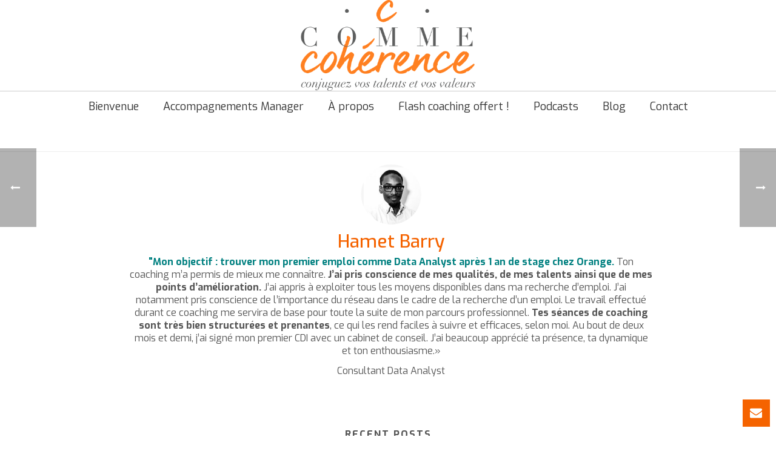

--- FILE ---
content_type: text/html; charset=UTF-8
request_url: https://c-comme-coherence.fr/testimonials/hamet-barry/
body_size: 27322
content:
<!DOCTYPE html>
<html lang="fr-FR" >
<head>
	<!-- Global site tag (gtag.js) - Google Analytics -->
<script async src="https://www.googletagmanager.com/gtag/js?id=UA-109318598-1"></script>
<script>
  window.dataLayer = window.dataLayer || [];
  function gtag(){dataLayer.push(arguments);}
  gtag('js', new Date());

  gtag('config', 'UA-109318598-1');
</script>

		<meta charset="UTF-8" /><meta name="viewport" content="width=device-width, initial-scale=1.0, minimum-scale=1.0, maximum-scale=1.0, user-scalable=0" /><meta http-equiv="X-UA-Compatible" content="IE=edge,chrome=1" /><meta name="format-detection" content="telephone=no"><script type="text/javascript">var ajaxurl = "https://c-comme-coherence.fr/wp-admin/admin-ajax.php";</script><meta name='robots' content='index, follow, max-image-preview:large, max-snippet:-1, max-video-preview:-1' />

		<style id="critical-path-css" type="text/css">
			/* non cached */ body,html{width:100%;height:100%;margin:0;padding:0}.page-preloader{top:0;left:0;z-index:999;position:fixed;height:100%;width:100%;text-align:center}.preloader-preview-area{animation-delay:-.2s;top:50%;-ms-transform:translateY(100%);transform:translateY(100%);margin-top:10px;max-height:calc(50% - 20px);opacity:1;width:100%;text-align:center;position:absolute}.preloader-logo{max-width:90%;top:50%;-ms-transform:translateY(-100%);transform:translateY(-100%);margin:-10px auto 0 auto;max-height:calc(50% - 20px);opacity:1;position:relative}.ball-pulse>div{width:15px;height:15px;border-radius:100%;margin:2px;animation-fill-mode:both;display:inline-block;animation:ball-pulse .75s infinite cubic-bezier(.2,.68,.18,1.08)}.ball-pulse>div:nth-child(1){animation-delay:-.36s}.ball-pulse>div:nth-child(2){animation-delay:-.24s}.ball-pulse>div:nth-child(3){animation-delay:-.12s}@keyframes ball-pulse{0%{transform:scale(1);opacity:1}45%{transform:scale(.1);opacity:.7}80%{transform:scale(1);opacity:1}}.ball-clip-rotate-pulse{position:relative;-ms-transform:translateY(-15px) translateX(-10px);transform:translateY(-15px) translateX(-10px);display:inline-block}.ball-clip-rotate-pulse>div{animation-fill-mode:both;position:absolute;top:0;left:0;border-radius:100%}.ball-clip-rotate-pulse>div:first-child{height:36px;width:36px;top:7px;left:-7px;animation:ball-clip-rotate-pulse-scale 1s 0s cubic-bezier(.09,.57,.49,.9) infinite}.ball-clip-rotate-pulse>div:last-child{position:absolute;width:50px;height:50px;left:-16px;top:-2px;background:0 0;border:2px solid;animation:ball-clip-rotate-pulse-rotate 1s 0s cubic-bezier(.09,.57,.49,.9) infinite;animation-duration:1s}@keyframes ball-clip-rotate-pulse-rotate{0%{transform:rotate(0) scale(1)}50%{transform:rotate(180deg) scale(.6)}100%{transform:rotate(360deg) scale(1)}}@keyframes ball-clip-rotate-pulse-scale{30%{transform:scale(.3)}100%{transform:scale(1)}}@keyframes square-spin{25%{transform:perspective(100px) rotateX(180deg) rotateY(0)}50%{transform:perspective(100px) rotateX(180deg) rotateY(180deg)}75%{transform:perspective(100px) rotateX(0) rotateY(180deg)}100%{transform:perspective(100px) rotateX(0) rotateY(0)}}.square-spin{display:inline-block}.square-spin>div{animation-fill-mode:both;width:50px;height:50px;animation:square-spin 3s 0s cubic-bezier(.09,.57,.49,.9) infinite}.cube-transition{position:relative;-ms-transform:translate(-25px,-25px);transform:translate(-25px,-25px);display:inline-block}.cube-transition>div{animation-fill-mode:both;width:15px;height:15px;position:absolute;top:-5px;left:-5px;animation:cube-transition 1.6s 0s infinite ease-in-out}.cube-transition>div:last-child{animation-delay:-.8s}@keyframes cube-transition{25%{transform:translateX(50px) scale(.5) rotate(-90deg)}50%{transform:translate(50px,50px) rotate(-180deg)}75%{transform:translateY(50px) scale(.5) rotate(-270deg)}100%{transform:rotate(-360deg)}}.ball-scale>div{border-radius:100%;margin:2px;animation-fill-mode:both;display:inline-block;height:60px;width:60px;animation:ball-scale 1s 0s ease-in-out infinite}@keyframes ball-scale{0%{transform:scale(0)}100%{transform:scale(1);opacity:0}}.line-scale>div{animation-fill-mode:both;display:inline-block;width:5px;height:50px;border-radius:2px;margin:2px}.line-scale>div:nth-child(1){animation:line-scale 1s -.5s infinite cubic-bezier(.2,.68,.18,1.08)}.line-scale>div:nth-child(2){animation:line-scale 1s -.4s infinite cubic-bezier(.2,.68,.18,1.08)}.line-scale>div:nth-child(3){animation:line-scale 1s -.3s infinite cubic-bezier(.2,.68,.18,1.08)}.line-scale>div:nth-child(4){animation:line-scale 1s -.2s infinite cubic-bezier(.2,.68,.18,1.08)}.line-scale>div:nth-child(5){animation:line-scale 1s -.1s infinite cubic-bezier(.2,.68,.18,1.08)}@keyframes line-scale{0%{transform:scaley(1)}50%{transform:scaley(.4)}100%{transform:scaley(1)}}.ball-scale-multiple{position:relative;-ms-transform:translateY(30px);transform:translateY(30px);display:inline-block}.ball-scale-multiple>div{border-radius:100%;animation-fill-mode:both;margin:2px;position:absolute;left:-30px;top:0;opacity:0;margin:0;width:50px;height:50px;animation:ball-scale-multiple 1s 0s linear infinite}.ball-scale-multiple>div:nth-child(2){animation-delay:-.2s}.ball-scale-multiple>div:nth-child(3){animation-delay:-.2s}@keyframes ball-scale-multiple{0%{transform:scale(0);opacity:0}5%{opacity:1}100%{transform:scale(1);opacity:0}}.ball-pulse-sync{display:inline-block}.ball-pulse-sync>div{width:15px;height:15px;border-radius:100%;margin:2px;animation-fill-mode:both;display:inline-block}.ball-pulse-sync>div:nth-child(1){animation:ball-pulse-sync .6s -.21s infinite ease-in-out}.ball-pulse-sync>div:nth-child(2){animation:ball-pulse-sync .6s -.14s infinite ease-in-out}.ball-pulse-sync>div:nth-child(3){animation:ball-pulse-sync .6s -70ms infinite ease-in-out}@keyframes ball-pulse-sync{33%{transform:translateY(10px)}66%{transform:translateY(-10px)}100%{transform:translateY(0)}}.transparent-circle{display:inline-block;border-top:.5em solid rgba(255,255,255,.2);border-right:.5em solid rgba(255,255,255,.2);border-bottom:.5em solid rgba(255,255,255,.2);border-left:.5em solid #fff;transform:translateZ(0);animation:transparent-circle 1.1s infinite linear;width:50px;height:50px;border-radius:50%}.transparent-circle:after{border-radius:50%;width:10em;height:10em}@keyframes transparent-circle{0%{transform:rotate(0)}100%{transform:rotate(360deg)}}.ball-spin-fade-loader{position:relative;top:-10px;left:-10px;display:inline-block}.ball-spin-fade-loader>div{width:15px;height:15px;border-radius:100%;margin:2px;animation-fill-mode:both;position:absolute;animation:ball-spin-fade-loader 1s infinite linear}.ball-spin-fade-loader>div:nth-child(1){top:25px;left:0;animation-delay:-.84s;-webkit-animation-delay:-.84s}.ball-spin-fade-loader>div:nth-child(2){top:17.05px;left:17.05px;animation-delay:-.72s;-webkit-animation-delay:-.72s}.ball-spin-fade-loader>div:nth-child(3){top:0;left:25px;animation-delay:-.6s;-webkit-animation-delay:-.6s}.ball-spin-fade-loader>div:nth-child(4){top:-17.05px;left:17.05px;animation-delay:-.48s;-webkit-animation-delay:-.48s}.ball-spin-fade-loader>div:nth-child(5){top:-25px;left:0;animation-delay:-.36s;-webkit-animation-delay:-.36s}.ball-spin-fade-loader>div:nth-child(6){top:-17.05px;left:-17.05px;animation-delay:-.24s;-webkit-animation-delay:-.24s}.ball-spin-fade-loader>div:nth-child(7){top:0;left:-25px;animation-delay:-.12s;-webkit-animation-delay:-.12s}.ball-spin-fade-loader>div:nth-child(8){top:17.05px;left:-17.05px;animation-delay:0s;-webkit-animation-delay:0s}@keyframes ball-spin-fade-loader{50%{opacity:.3;transform:scale(.4)}100%{opacity:1;transform:scale(1)}}		</style>

		
	<!-- This site is optimized with the Yoast SEO plugin v26.8 - https://yoast.com/product/yoast-seo-wordpress/ -->
	<title>Hamet Barry - C comme Cohérence</title>
	<link rel="canonical" href="https://c-comme-coherence.fr/testimonials/hamet-barry/" />
	<meta property="og:locale" content="fr_FR" />
	<meta property="og:type" content="article" />
	<meta property="og:title" content="Hamet Barry - C comme Cohérence" />
	<meta property="og:description" content="Hamet Barry &quot;Mon objectif : trouver mon premier emploi comme Data Analyst après 1 an de stage chez Orange. Ton coaching m’a permis de mieux me connaître. J’ai pris conscience de mes qualités, de mes talents ainsi que de mes points d’amélioration. J’ai appris à exploiter tous les moyens disponibles dans ma recherche d’emploi. J’ai View Full &rarr;" />
	<meta property="og:url" content="https://c-comme-coherence.fr/testimonials/hamet-barry/" />
	<meta property="og:site_name" content="C comme Cohérence" />
	<meta property="article:modified_time" content="2021-02-01T10:28:46+00:00" />
	<meta property="og:image" content="https://c-comme-coherence.fr/wp-content/uploads/2017/02/icon-hammet.png" />
	<meta property="og:image:width" content="150" />
	<meta property="og:image:height" content="150" />
	<meta property="og:image:type" content="image/png" />
	<meta name="twitter:card" content="summary_large_image" />
	<meta name="twitter:label1" content="Durée de lecture estimée" />
	<meta name="twitter:data1" content="1 minute" />
	<script type="application/ld+json" class="yoast-schema-graph">{"@context":"https://schema.org","@graph":[{"@type":"WebPage","@id":"https://c-comme-coherence.fr/testimonials/hamet-barry/","url":"https://c-comme-coherence.fr/testimonials/hamet-barry/","name":"Hamet Barry - C comme Cohérence","isPartOf":{"@id":"https://c-comme-coherence.fr/#website"},"primaryImageOfPage":{"@id":"https://c-comme-coherence.fr/testimonials/hamet-barry/#primaryimage"},"image":{"@id":"https://c-comme-coherence.fr/testimonials/hamet-barry/#primaryimage"},"thumbnailUrl":"https://c-comme-coherence.fr/wp-content/uploads/2017/02/icon-hammet.png","datePublished":"2020-02-04T18:15:38+00:00","dateModified":"2021-02-01T10:28:46+00:00","breadcrumb":{"@id":"https://c-comme-coherence.fr/testimonials/hamet-barry/#breadcrumb"},"inLanguage":"fr-FR","potentialAction":[{"@type":"ReadAction","target":["https://c-comme-coherence.fr/testimonials/hamet-barry/"]}]},{"@type":"ImageObject","inLanguage":"fr-FR","@id":"https://c-comme-coherence.fr/testimonials/hamet-barry/#primaryimage","url":"https://c-comme-coherence.fr/wp-content/uploads/2017/02/icon-hammet.png","contentUrl":"https://c-comme-coherence.fr/wp-content/uploads/2017/02/icon-hammet.png","width":150,"height":150},{"@type":"BreadcrumbList","@id":"https://c-comme-coherence.fr/testimonials/hamet-barry/#breadcrumb","itemListElement":[{"@type":"ListItem","position":1,"name":"Accueil","item":"https://c-comme-coherence.fr/"},{"@type":"ListItem","position":2,"name":"Testimonials","item":"https://c-comme-coherence.fr/testimonials/"},{"@type":"ListItem","position":3,"name":"Hamet Barry"}]},{"@type":"WebSite","@id":"https://c-comme-coherence.fr/#website","url":"https://c-comme-coherence.fr/","name":"C comme Cohérence","description":"Conjuguez vos talents et vos valeurs","potentialAction":[{"@type":"SearchAction","target":{"@type":"EntryPoint","urlTemplate":"https://c-comme-coherence.fr/?s={search_term_string}"},"query-input":{"@type":"PropertyValueSpecification","valueRequired":true,"valueName":"search_term_string"}}],"inLanguage":"fr-FR"}]}</script>
	<!-- / Yoast SEO plugin. -->


<link rel='dns-prefetch' href='//www.google.com' />

<link rel="shortcut icon" href="https://c-comme-coherence.fr/wp-content/uploads/2017/03/icon-new-big.png"  />
<script type="text/javascript">window.abb = {};php = {};window.PHP = {};PHP.ajax = "https://c-comme-coherence.fr/wp-admin/admin-ajax.php";PHP.wp_p_id = "11349";var mk_header_parallax, mk_banner_parallax, mk_page_parallax, mk_footer_parallax, mk_body_parallax;var mk_images_dir = "https://c-comme-coherence.fr/wp-content/themes/jupiter/assets/images",mk_theme_js_path = "https://c-comme-coherence.fr/wp-content/themes/jupiter/assets/js",mk_theme_dir = "https://c-comme-coherence.fr/wp-content/themes/jupiter",mk_captcha_placeholder = "Enter Captcha",mk_captcha_invalid_txt = "Invalid. Try again.",mk_captcha_correct_txt = "Captcha correct.",mk_responsive_nav_width = 1080,mk_vertical_header_back = "Back",mk_vertical_header_anim = "1",mk_check_rtl = true,mk_grid_width = 1080,mk_ajax_search_option = "disable",mk_preloader_bg_color = "#ffffff",mk_accent_color = "#434a54",mk_go_to_top =  "false",mk_smooth_scroll =  "true",mk_preloader_bar_color = "#434a54",mk_preloader_logo = "https://c-comme-coherence.fr/wp-content/uploads/2015/12/Logo-vertical.png";var mk_header_parallax = false,mk_banner_parallax = false,mk_footer_parallax = false,mk_body_parallax = false,mk_no_more_posts = "No More Posts",mk_typekit_id   = "",mk_google_fonts = ["Exo:100italic,200italic,300italic,400italic,500italic,600italic,700italic,800italic,900italic,100,200,300,400,500,600,700,800,900"],mk_global_lazyload = true;</script><link rel="alternate" title="oEmbed (JSON)" type="application/json+oembed" href="https://c-comme-coherence.fr/wp-json/oembed/1.0/embed?url=https%3A%2F%2Fc-comme-coherence.fr%2Ftestimonials%2Fhamet-barry%2F" />
<link rel="alternate" title="oEmbed (XML)" type="text/xml+oembed" href="https://c-comme-coherence.fr/wp-json/oembed/1.0/embed?url=https%3A%2F%2Fc-comme-coherence.fr%2Ftestimonials%2Fhamet-barry%2F&#038;format=xml" />
<style type="text/css">
.powerpress_player .wp-audio-shortcode { max-width: 45%; }
</style>
<style id='wp-img-auto-sizes-contain-inline-css' type='text/css'>
img:is([sizes=auto i],[sizes^="auto," i]){contain-intrinsic-size:3000px 1500px}
/*# sourceURL=wp-img-auto-sizes-contain-inline-css */
</style>
<link rel='stylesheet' id='contact-form-7-css' href='https://c-comme-coherence.fr/wp-content/plugins/contact-form-7/includes/css/styles.css?ver=6.0.6' type='text/css' media='all' />
<link rel='stylesheet' id='font-awesome-css' href='https://c-comme-coherence.fr/wp-content/plugins/contact-information-widget//fonts/font-awesome.css?ver=6.9' type='text/css' media='all' />
<link rel='stylesheet' id='style-css' href='https://c-comme-coherence.fr/wp-content/plugins/contact-information-widget//style.css?ver=6.9' type='text/css' media='all' />
<link rel='stylesheet' id='uaf_client_css-css' href='https://c-comme-coherence.fr/wp-content/uploads/useanyfont/uaf.css?ver=1707328867' type='text/css' media='all' />
<link rel='stylesheet' id='wpsw_social-icons-css' href='https://c-comme-coherence.fr/wp-content/plugins/wp-social-widget/assets/css/social-icons.css?ver=2.2.5' type='text/css' media='all' />
<link rel='stylesheet' id='wpsw_social-css-css' href='https://c-comme-coherence.fr/wp-content/plugins/wp-social-widget/assets/css/social-style.css?ver=2.2.5' type='text/css' media='all' />
<link rel='stylesheet' id='wpcf7-redirect-script-frontend-css' href='https://c-comme-coherence.fr/wp-content/plugins/wpcf7-redirect/build/css/wpcf7-redirect-frontend.min.css?ver=1.1' type='text/css' media='all' />
<link rel='stylesheet' id='testimonial-rotator-style-css' href='https://c-comme-coherence.fr/wp-content/plugins/testimonial-rotator/testimonial-rotator-style.css?ver=6.9' type='text/css' media='all' />
<link rel='stylesheet' id='parent-css-css' href='https://c-comme-coherence.fr/wp-content/themes/jupiter/style.css?ver=6.9' type='text/css' media='all' />
<link rel='stylesheet' id='child-css-css' href='https://c-comme-coherence.fr/wp-content/themes/jupiterx-child/style.css?ver=6.9' type='text/css' media='all' />
<link rel='stylesheet' id='theme-styles-css' href='https://c-comme-coherence.fr/wp-content/themes/jupiter/assets/stylesheet/min/full-styles.6.10.0.css?ver=1641200552' type='text/css' media='all' />
<style id='theme-styles-inline-css' type='text/css'>

			#wpadminbar {
				-webkit-backface-visibility: hidden;
				backface-visibility: hidden;
				-webkit-perspective: 1000;
				-ms-perspective: 1000;
				perspective: 1000;
				-webkit-transform: translateZ(0px);
				-ms-transform: translateZ(0px);
				transform: translateZ(0px);
			}
			@media screen and (max-width: 600px) {
				#wpadminbar {
					position: fixed !important;
				}
			}
		
body { background-color:#fff; } .hb-custom-header #mk-page-introduce, .mk-header { background-size:cover;-webkit-background-size:cover;-moz-background-size:cover; } .hb-custom-header > div, .mk-header-bg { background-color:#ffffff; } .mk-classic-nav-bg { background-color:#ffffff; } .master-holder-bg { background-color:#fff; } #mk-footer { background-color:#0a9597; } #mk-boxed-layout { -webkit-box-shadow:0 0 0px rgba(0, 0, 0, 0); -moz-box-shadow:0 0 0px rgba(0, 0, 0, 0); box-shadow:0 0 0px rgba(0, 0, 0, 0); } .mk-news-tab .mk-tabs-tabs .is-active a, .mk-fancy-title.pattern-style span, .mk-fancy-title.pattern-style.color-gradient span:after, .page-bg-color { background-color:#fff; } .page-title { font-size:20px; color:#ffffff; text-transform:none; font-weight:normal; letter-spacing:2px; } .page-subtitle { font-size:14px; line-height:100%; color:#282828; font-size:14px; text-transform:none; } .mk-header { border-bottom:1px solid #ededed; } .mk-header.sticky-style-fixed.a-sticky .mk-header-holder{ border-bottom:1px solid #cccccc; } .header-style-1 .mk-header-padding-wrapper, .header-style-2 .mk-header-padding-wrapper, .header-style-3 .mk-header-padding-wrapper { padding-top:201px; } .mk-process-steps[max-width~="950px"] ul::before { display:none !important; } .mk-process-steps[max-width~="950px"] li { margin-bottom:30px !important; width:100% !important; text-align:center; } .mk-event-countdown-ul[max-width~="750px"] li { width:90%; display:block; margin:0 auto 15px; } body { font-family:Exo } @font-face { font-family:'star'; src:url('https://c-comme-coherence.fr/wp-content/themes/jupiter/assets/stylesheet/fonts/star/font.eot'); src:url('https://c-comme-coherence.fr/wp-content/themes/jupiter/assets/stylesheet/fonts/star/font.eot?#iefix') format('embedded-opentype'), url('https://c-comme-coherence.fr/wp-content/themes/jupiter/assets/stylesheet/fonts/star/font.woff') format('woff'), url('https://c-comme-coherence.fr/wp-content/themes/jupiter/assets/stylesheet/fonts/star/font.ttf') format('truetype'), url('https://c-comme-coherence.fr/wp-content/themes/jupiter/assets/stylesheet/fonts/star/font.svg#star') format('svg'); font-weight:normal; font-style:normal; } @font-face { font-family:'WooCommerce'; src:url('https://c-comme-coherence.fr/wp-content/themes/jupiter/assets/stylesheet/fonts/woocommerce/font.eot'); src:url('https://c-comme-coherence.fr/wp-content/themes/jupiter/assets/stylesheet/fonts/woocommerce/font.eot?#iefix') format('embedded-opentype'), url('https://c-comme-coherence.fr/wp-content/themes/jupiter/assets/stylesheet/fonts/woocommerce/font.woff') format('woff'), url('https://c-comme-coherence.fr/wp-content/themes/jupiter/assets/stylesheet/fonts/woocommerce/font.ttf') format('truetype'), url('https://c-comme-coherence.fr/wp-content/themes/jupiter/assets/stylesheet/fonts/woocommerce/font.svg#WooCommerce') format('svg'); font-weight:normal; font-style:normal; }#fancy-title-5579984513d42 {margin-bottom:5px !important;} .image_header p {height:31px; font-family:'Times New Roman'; color:rgb(0, 0, 0); font-size:30px; position:absolute; width:100%; text-align:center; top:65px; } .mk-icon-project {background:transparent url("https://c-comme-coherence.fr/wp-content/uploads/2016/01/icon-projects.png") no-repeat scroll 50% 0% / 73px 65px; width:100%; height:65px; background-size:73px 65px; } .mk-box-icon {height:220px} .mk-box-icon p {text-align:justify !important} .mk-icon-follow { background:transparent url("https://c-comme-coherence.fr/wp-content/uploads/2016/01/icon-change2.png") no-repeat scroll 50% 0% / 65px 65px; width:100%; height:65px; background-size:65px 65px; } .mk-icon-change { background:transparent url("https://c-comme-coherence.fr/wp-content/uploads/2016/01/icon-follow.png") no-repeat scroll 50% 0% / 61px 64px; width:100%; height:64px; background-size:61px 64px; } .mk-custom-boxed h4 {font-size:15px !important; font-weight:500 !important; margin-bottom:0 !important;} .mk-custom-boxed h4 span {line-height:40px} .degrade img {width:65%;} .degrade p {margin:0 !important} .mk-text-block .wpcf7-submit { width:inherit;background-color:#f56300;border:none;border-bottom:none !important;color:#FFF; text-transform:uppercase;font-weight:500;font-size:14px;padding:14px 24px;width:inherit;white-space:inherit;} #theme-page h4 {text-align:center;font-size:26px;} .titles_banner h4 {color:#FFF !important;font-size:15px;letter-spacing:4px;} .titles{text-align:center;} .mk-header-inner {border:none!important} .footer-wrapper span {color:#FFFFFF !important;font-weight:400;} #mk-footer a {font-size:13px;letter-spacing:1px;} #theme-page h3{font-family:'exo';} #theme-page h3 span {color:#f56300;text-transform:uppercase;font-weight:500;} .titles_banner h3{font-size:20px !important;} .titles_banner h4{font-size:30px !important;} .titles_banner { text-align:center;} .titles_banner h4,.titles_banner h3{color:#FFFFFF!important} .home .wpcf7-form input { width:90%; -ms-filter:"progid:DXImageTransform.Microsoft.Alpha(Opacity=80)"; filter:alpha(opacity=80); -moz-opacity:0.8; -khtml-opacity:0.8; opacity:0.8;} .home .wpcf7-form .wpcf7-submit { background:#f56300; opacity:1; -ms-filter:"progid:DXImageTransform.Microsoft.Alpha(Opacity=100)"; filter:alpha(opacity=100); -moz-opacity:1; -khtml-opacity:1; border:#e8585c; color:#FFFFFF; } .home .wpcf7-form .wpcf7-submit:hover {background-color:#5e5f5f} .home .wpcf7-form p { margin:0 !important; width:100%; float:left; font-weight:normal !important; font-size:12px; } .formulaire input {width:62%;margin:0;} .formulaire input[type='checkbox'] {width:initial} .formulaire input[type='submit'] { -webkit-border-radius:3px; -moz-border-radius:3px; border-radius:3px;width:93%; margin-top:20px;} .formulaire div {width:100%;float:left} .wpb_content_element {margin:0!important} #theme-page h5 {color:#f56300 !important;text-align:center} .color_site1 { text-transform:uppercase} .color_site1 p {color:#f56300 !important} .texto_banda {color:#FFFFFF;font-size:3.8em !important; font-weight:100; text-align:center; margin-bottom:5px; line-height:1.2em;} .txt_contact{color:#333;float:left;width:30%;text-align:left; padding-left:8%;} .formulaire .wpcf7-textarea {width:62%;float:left;height:115px;margin-bottom:10px;} .form_contact { text-align:right; color:#000; font-size:30px; margin:6% auto 0; line-height:1em; } .form_contact_small{ text-align:right; font-size:10px; margin-top:1%; margin-bottom:15px; } .checkbox-125 {float:left} .Votreprofil {float:left;margin-bottom:11px;} .mk-flipbox-content {width:200px !important;} .mk-flipbox-flipper {width:210px !important;height:210px !important;margin:0 auto} .mk-testimonial-author {display:none !important} .mk-testimonial-company {display:none !important} .mk-testimonial-quote {display:none !important} .mk-testimonial-content { border:1px solid #ededed; background-color:#fafafa; -webkit-border-radius:4px; -moz-border-radius:4px; border-radius:4px;margin-bottom:4em; } .mk-testimonial-content:before { position:absolute; top:50px; left:-15px; display:block; width:30px; height:30px; border:1px solid #ededed; border-top:none; border-left:none; background-color:#fafafa; content:""; -webkit-transform:rotate(135deg); -moz-transform:rotate(135deg); -ms-transform:rotate(135deg); -o-transform:rotate(135deg); transform:rotate(135deg); ms-transform:rotate(135deg); } .mk-testimonial-content p {padding:20px 20px 0;text-align:justify;color:#1A171B;} img {display:block;} .tabs-left { margin-top:1em; } .nav { list-style:outside none none; padding:0; margin:0; } .nav > li { position:relative; display:block; } .nav-tabs { float:left; border-bottom:0; width:160px; } .nav-tabs li { float:none; margin:0; } .nav-tabs li a { margin-right:0; border:0; background-color:#ebebeb; color:#999; } .nav-tabs li a:hover { background-color:#d2423a; } .nav-tabs > li.active > a, .nav-tabs > li.active > a:hover, .nav-tabs > li.active > a:focus { color:#ff6c6f; background-color:#FFF; border-image:none; cursor:default; } .nav-tabs > li > a:hover {} .nav > li > a:hover, .nav > li > a:focus { text-decoration:none; background-color:#E6E6E6; } .nav > li > a { line-height:1.42857; border-bottom:1px white solid; border-radius:0px; position:relative; display:block; padding:10px 25px; } .nav li a span{ background:rgb(210, 66, 58) none repeat scroll 0% 0%; height:100%; width:10px; position:absolute; left:0px; top:0px; } .tab-content { margin-left:45px; } .tab-content p {color:#555} .tab-content .tab-pane { display:none; background-color:#fff; padding:2em 2em 0 2em; overflow-y:auto; min-height:348px; } .tab-content .active { display:block; } a:hover, a:focus { color:#165BA8; text-decoration:underline; } a:active, a:hover { outline:0px none; } a { color:#2780E3; text-decoration:none; background:transparent none repeat scroll 0% 0%; } .block_list2 p{font-size:16px!important;color:#333!important; width:100%!important;font-weight:bold;} .block_list p {display:inline-flex;font-size:24.9px;color:#FFFFFF;font-family:'Drawing';} .block_list {margin:0px auto; width:498px;} .block_list i { display:inline-block; width:40px; position:relative; float:none; margin-right:.4em; top:0px; left:0;} .sub-menu i {text-indent:-1000px;width:20px;height:28px} .sub-menu .mk-li-volume {background:url('https://c-comme-coherence.fr/wp-content/themes/jupiter/images/icons-menu/icon-menu-manager.png') no-repeat;background-size:20px 18px;} .sub-menu .mk-moon-compass-2 {background:url('https://c-comme-coherence.fr/wp-content/themes/jupiter/images/icons-menu/icon-menu-entrepreneur2.png') no-repeat;background-size:20px 23px;} .sub-menu .mk-li-paper-plane {background:url('https://c-comme-coherence.fr/wp-content/themes/jupiter/images/icons-menu/icon-menu-expatrie.png') no-repeat;background-size:20px 15px;} .sub-menu .mk-li-link {background:url('https://c-comme-coherence.fr/wp-content/themes/jupiter/images/icons-menu/icon-menu-direction.png') no-repeat;background-size:20px 17px;} .sub-menu .mk-moon-user-7 {background:url('https://c-comme-coherence.fr/wp-content/themes/jupiter/images/icons-menu/icon-menu-enseignant.png') no-repeat;background-size:20px 19px;} .sub-menu .mk-moon-medal {background:url('https://c-comme-coherence.fr/wp-content/themes/jupiter/images/icons-menu/icon-menu-collegien.png') no-repeat;background-size:20px 28px;} .sub-menu .mk-moon-users-4 {background:url('https://c-comme-coherence.fr/wp-content/themes/jupiter/images/icons-menu/icon-menu-etudiant.png') no-repeat;background-size:20px 30px;} .sub-menu .mk-moon-users-5 {background:url('https://c-comme-coherence.fr/wp-content/themes/jupiter/images/icons-menu/icon-menu-enfants.png') no-repeat;background-size:20px 24px;} #menu-item-6816 .megamenu-title {color:#4e6981} #menu-item-6817 .megamenu-title {color:#9b2031} .main-navigation-ul li.has-mega-menu > ul.sub-menu {width:34em;} .mk-page-introduce, .mk-about-author-wrapper {display:none} .blog-single-title {margin-top:30px;} .mk-main-wrapper-holder {padding:0 20px} .questions p {margin-bottom:10px;} .smaller{width:180px;margin:0 auto !important;} .qLlogo img {margin:0 auto;width:120px;} .padding {margin-left:16px;} .front-icon img {margin:0 auto;} .mk-custom-boxed {padding:0 25px !important} .page-id-6653 .column_container{padding:0 40px} .mk-button.medium {text-transform:uppercase;font-weight:500;font-size:1em;} .ms-skin-light-2 .ms-bullet {border-radius:50%;} .ms-skin-light-2 .ms-bullet-selected {background-color:#f56300} .ms-parent-id-1 > .master-slider {background:none} .titles_offert i {background:#0a9597;padding:.5% 2%;color:#FFFFFF;margin-bottom:10px;margin-bottom:20px; display:inline-block;font-size:18px;letter-spacing:4px;font-weight:600;} .titles_offert h3 {font-size:23px !important} .titles_offert h4 {color:#404040 !important; font-weight:500!important;font-size:23px!important;} .footer-banner-title h6 {color:#404040 !important; font-weight:500!important;font-size:30px!important;text-align:center;} .temoignage-font i.open {background:url('https://c-comme-coherence.fr/wp-content/themes/jupiter/images/abre-glime.png') no-repeat;background-size:61px 41px; width:61px;height:41px;display:block;float:left;opacity:.3;} .temoignage-font i.close {background:url('https://c-comme-coherence.fr/wp-content/themes/jupiter/images/cierra-glime.png') no-repeat; background-size:61px 41px;width:61px;height:41px;display:block;float:right;opacity:.3;} .shop-flat-btn {background-color:#f56300 !important; -webkit-border-radius:3px; -moz-border-radius:3px; border-radius:3px;} .mk-quick-contact-link {background-color:#f56300!important} .menu-hover-style-5 .main-navigation-ul > li.menu-item > a.menu-item-link::after {margin-top:3px} #theme-page h4 {color:#FFF;text-align:center;font-weight:400;font-size:2.5em;margin:1% 0;} #theme-page h2 {font-size:30px;color:#f56300;font-weight:500;} .single-post #theme-page {background-color:#f5f5f5} .single-post .theme-content {background-color:#ffffff; padding:0 3%} .wpcf7-form .wpcf7-text, .wpcf7-form .wpcf7-textarea {border:none} .pre-flash h3 {margin:0;font-size:26px !important;} .pre-flash h3 + p {margin-bottom:40px !important;} .degrade { background:#f97803; background:-moz-linear-gradient(left, #f97803 0%, #84251d 100%); background:-webkit-linear-gradient(left, #f97803 0%,#84251d 100%); background:linear-gradient(to right, #f97803 0%,#84251d 100%); filter:progid:DXImageTransform.Microsoft.gradient( startColorstr='#f97803', endColorstr='#84251d',GradientType=1 ); } .padding-text {padding:0 8%;text-align:justify;background:#FFFFFF} .formules .mk-button-align {border-top:solid 5px #e4ebf0; background-color:#eff3f6; -webkit-border-bottom-right-radius:8px; -webkit-border-bottom-left-radius:8px; -moz-border-radius-bottomright:8px; -moz-border-radius-bottomleft:8px; border-bottom-right-radius:8px; border-bottom-left-radius:8px;} .offert .vc_col-sm-4 {padding:0 !important} .offert input {width:90% !important;background:#f4f4f7;} .titles_offert h3 {font-weight:500!important;color:#f56300!important;text-align:center;} .titles_offert h4 {margin-top:20px !important;} .offert .wpcf7-submit {background:#f56300; color:#FFFFFF;border:none;padding:12px;} .temoignage-font p {font-style:italic;text-align:center;font-size:1.7em;font-weight:400;} .temoignage-font span {font-weight:500;color:#fd8100} .title-formule p {text-align:center;font-size:30px;font-weight:600;color:#FFFFFF;background:#0a9597;margin:0;padding:1%; -webkit-border-top-right-radius:3px; -webkit-border-top-left-radius:3px; -moz-border-radius-topright:3px; -moz-border-radius-topleft:3px; border-top-right-radius:3px; border-top-left-radius:3px;} .footer-banner-title h4 {font-size:34px!important} .manager-title p {font-size:32px;line-height:40px;color:#f56300;} .manager-line:before, .relever-line:before { position:absolute; left:-10px;content:'';border-left:solid #f56300 2px;height:100%} .manager-line h3, .partenaire-line h3 {font-size:20px!important;margin:0;color:#0a9597!important;line-height:30px!important;font-weight:600 !important;} .relever-title h5 {text-align:center;margin-top:10px;font-size:28px!important;color:#404040!important;font-weight:400!important;} .pre-flash h4{text-align:left!important;margin:0; margin-top:10px} .pre-flash textarea, .pre-flash input {border-bottom:1px solid #333!important; width:100%;} .formulaire input {border-bottom:1px solid #333!important} .formulaire .checkbox-125 { margin-left:10px;float:left; } .formulaire .Votreprofil {margin-left:18px;margin-top:5px;float:left;} .formulaire .wpcf7-list-item-label {color:#000 !important} .textarea-245 textarea {border:1px solid #333!important;margin-left:19px; margin-top:20px;} .mk-text-block a {color:#f56300;text-decoration:underline;font-weight:500;} .mk-text-block span {color:#f56300;font-weight:500;margin-top:18px;} .border {border-right:solid #f56300 2px;height:100%;} .video {margin:0;padding:0 !important} .video-container {margin:0 !important} .gris {background-color:#f5f5f5} .gris p {text-align:justify; padding:4% 4% 0 3%; font-style:italic; font-size:15.6px; font-weight:500; line-height:28px; color:#000000;} .gris_texto p { text-align:justify; padding:2% 4% 0 3%; font-style:italic; font-size:15.6px; font-weight:500; line-height:28px; color:#000000; } .video-background {background-color:#f5f5f5;margin:0 !important} .page-nav-style article:nth-child(even) { padding:0% .5% 1% .5%;} .page-nav-style article:nth-child(odd) { padding:0% .5% 1% .5%;} .mk-blog-meta .mk-button:hover {text-decoration:none;} .mk-blog-meta .mk-button { border-style:none !important;background-color:#0a9597} .mk-blog-meta .the-title {font-weight:500 !important} .mk-blog-meta .the-title a {text-decoration:none} .mk-blog-meta time a {color:#0a9597 !important;} .mk-icon-long-arrow-right, .mk-icon-long-arrow-left {background-color:#0a9597 } .title-temoignage:before {border-bottom:#f56300 solid 3px;position:absolute; content:'';height:3px; width:97%;top:95px;z-index:-1;} .title-temoignage img {width:80px;float:left;margin:0;padding:0} .title-temoignage .title-partage { float:left; position:absolute; bottom:0; top:55px; left:120px; font-size:32px; font-weight:100; font-style:italic;} .title-temoignage .title-partage i {font-size:20px;} .img-temoignage img{ width:90px; z-index:100000; position:relative; top:15px;} .titles-programme h3 {font-size:38px !important; letter-spacing:2px; margin-top:50px;} .titles-programme p {float:left; background:#f56300; padding:0 2%; font-size:28px; color:#fff; letter-spacing:2px;font-style:italic;} .programme h2 { text-transform:uppercase !important;} .programme ul {margin-left:0;} .programme ul li { margin-left:0; list-style:none; font-size:18px; line-height:30px; font-weight:500; color:#000; margin-bottom:15px; } .programme .mk-icon-plus {margin-right:10px; margin-right:10px;color:#0a9597;} .circle { border-radius:50%; width:29px; height:29px; background-color:#0a9597; display:block; float:left; text-align:center; margin-right:10px; font-style:inherit; color:#ffffff; } .banner-programme h4 { font-size:55px !important; text-transform:uppercase !important; font-weight:600 !important; letter-spacing:1px;} .banner-programme .texto_banda {font-size:2.8em !important;} .widgettitle { margin:0 0 5px 0;} .lvca-author-name { color:#404040 !important;font-size:14px !important; text-align:left;} .lvca-testimonial-text { border:2px solid #0a9597!important;color:#333 !important;} .lvca-testimonials .lvca-testimonial-text:after {border-left:2px solid #0a9597!important; border-bottom:2px solid #0a9597!important;} .questions p {font-size:30px; color:#000; text-align:center; font-style:italic;} .questions span {} .fleche { background:url(../images/fleche.png); display:block; width:20px; height:20px; background-size:20px; float:left; margin-right:10px;margin-top:2px; } .phrases {list-style-type:none;} .phrases li {font-size:20px; margin-left:0; margin-bottom:20px;} .no-margin {margin-bottom:0; padding-bottom:1em;} .block_list p {font-size:24.9px !important} .questions p {font-size:27px !important} .form_contact_small {margin-bottom:0 !important;margin-top:0% !important;} .single-post .ms-parent-id-2 > .master-slider {background-color:#f5f5f5 !important} .single-post .theme-page-wrapper.right-layout .theme-content {width:80% !important} .single-post #theme-page .theme-page-wrapper #mk-sidebar {width:20% !important} .single-post .widget_nav_menu li a:before {color:#0a9597;font-weight:bold;} .single-post #mk-sidebar .widgettitle, .single-post .similar-post-title {color:#0a9597;font-weight:bold;} .single-post .blog-similar-posts .similar-post-holder {border:none !important; margin:none !important} .single-post .mk-similiar-title {color:#0a9597 !important; white-space:normal !important} .single-post .pagnav-wrapper .pagenav-title {white-space:normal !important;padding:13px 20px !important; } .single-post #respond #submit {background-color:#f56300 !important} .single-post #respond #submit:hover {background-color:#5e5f5f !important} .single-post .theme-content img {width:initial !important} a.news {background-color:#f56300} a.news:hover {background-color:#5e5f5f !important} .news_text {margin:0!important; color:#dbdbdb!important; margin-bottom:10px !important;font-size:13px !important} .page-introduce-title {font-size:30px;color:#404040; font-weight:normal;text-transform:none;font-family:'exo';} div.wpcf7-mail-sent-ok, div.wpcf7-response-output.wpcf7-display-none.wpcf7-validation-errors {border:none!important;background-color:#ddd!important;z-index:999999999!important;background-size:20px; padding:10px 50px } img.ajax-loader {width:15px} @media all and (max-width:640px) { .single-post .theme-page-wrapper.right-layout .theme-content { width:100% !important; } .single-post #theme-page .theme-page-wrapper #mk-sidebar { width:100% !important; } } #page-id-8818 .mk-classic-menu-wrapper { display:none !important; } */ .clear-fix { clear:both !important; } .onerow { clear:both; padding:0; background:none; } .col1, .col2, .col3, .col4, .col5, .col6, .col7, .col8, .col9, .col10, .col11, .col12 { float:left; margin:0 2% 0 0; } .col1.last, .col2.last, .col3.last, .col4.last, .col5.last, .col6.last, .col7.last, .col8.last, .col9.last, .col10.last, .col11.last, .col12 { margin:0; } .col1 { width:6.5%; } .col2 { width:15%; } .col3 { width:23.5%; } .col4 { width:32%; } .col5 { width:40.5%; } .col6 { width:49%; } .col7 { width:57.5%; } .col8 { width:66%; } .col9 { width:74.5%; } .col10 { width:83%; } .col11 { width:91.5%; } .col12 { width:100%; margin:0; } .col1 img, .col2 img, .col3 img, .col4 img, .col5 img, .col6 img, .col7 img, .col8 img, .col9 img, .col10 img, .col11 img, .col12 img { max-width:100%; height:auto; display:block; } #wpcf7-f8842-p8844-o1 input[type="text"], input[type="password"], input[type="email"], textarea, select { border:1px solid #ccc; outline:none; padding:10px 12px; -moz-border-radius:2px; -webkit-border-radius:2px; border-radius:2px; color:#777; max-width:100%; display:block; background:#fff; } #wpcf7-f8842-p8844-o1 input[type="email"] { border:1px solid #ccc; outline:none; padding:10px 12px; -moz-border-radius:2px; -webkit-border-radius:2px; border-radius:2px; color:#777; max-width:100%; display:block; background:#fff; } #wpcf7-f8842-p8844-o1 input[type="tel"] { border:1px solid #ccc; outline:none; padding:10px 12px; -moz-border-radius:2px; -webkit-border-radius:2px; border-radius:2px; color:#777; max-width:100%; display:block; background:#fff; } #wpcf7-f8842-p8844-o1 textarea { border:1px solid #ccc; outline:none; -moz-border-radius:2px; -webkit-border-radius:2px; border-radius:2px; color:#777; max-width:100%; display:block; background:#fff; } #wpcf7-f8842-p8844-o1 .wpcf7-submit:hover { background-color:#FF8224; color:#fff; } #wpcf7-f8842-p8844-o1 { max-width:800px; margin:0 auto; } #theme-page .theme-page-wrapper { margin:0 auto 0 auto !important; } #theme-page .theme-page-wrapper .theme-content { padding:0 !important; } .testimonial_rotator.template-threepigs .testimonial_rotator_quote { font-size:16px; line-height:normal; } .testimonial_rotator.template-twopigs .testimonial_rotator_quote { font-size:16px; line-height:normal; } .testimonial-fanta { min-height:240px;padding:10px; background:#f1f2f6; color:#454545; } .testi-permalink { padding:10px 16px 10px 16px; background-color:#f56300; color:#fff;font-weight:700; } .testi-permalink:hover { text-decoration:none; background-color:#777; color:#fff;font-weight:700; } .testimonial_rotator_slide_title { font-size:26px;margin-bottom:25px; } .type-testimonial > .blog-single-title { display:none;} .type-testimonial > .blog-single-meta { display:none;} .type-testimonial > .featured-image { display:none;} .type-testimonial > .single-social-section { display:none;} .tw-fanta { width:50% !important; float:left; padding:0 5px; } .testimonial_rotator_quote { width:80%; margin:0 auto; float:none; } .videoContainer { position:relative; margin:50px 0 50px 0; padding-bottom:56.25%; padding-top:25px; height:0; } .videoContainer iframe { position:absolute; top:0; left:0; width:100%; height:100%; } #mk-sidebar .mk-button-align a { color:#fff !important; } #mk-sidebar .widget_tag_cloud a { background:#f56300; color:#fff !important; } .ciw_address { display:none;} .ciw_contactinformation .fa { border:1px solid #fff; color:#fff;font-size:23px;width:37px; } .ciw_phone { margin:0px 0px 5px 0px; border:0; } .ciw_contact_phone {line-height:40px;} .ciw_email {line-height:40px;} body .wpsw-social-links li .social-icon, body .wpsw-social-links-shortcode li .social-icon { font-size:20px; height:38px; padding:9px; width:38px; } #mk-footer .wp-social-widget {margin-bottom:0px !important;} #mk-footer .widget_recent_entries {margin-bottom:35px !important;} .page-title {display:none;} body .social-icon:after { box-shadow:none !important}
/*# sourceURL=theme-styles-inline-css */
</style>
<link rel='stylesheet' id='mkhb-render-css' href='https://c-comme-coherence.fr/wp-content/themes/jupiter/header-builder/includes/assets/css/mkhb-render.css?ver=6.10.0' type='text/css' media='all' />
<link rel='stylesheet' id='mkhb-row-css' href='https://c-comme-coherence.fr/wp-content/themes/jupiter/header-builder/includes/assets/css/mkhb-row.css?ver=6.10.0' type='text/css' media='all' />
<link rel='stylesheet' id='mkhb-column-css' href='https://c-comme-coherence.fr/wp-content/themes/jupiter/header-builder/includes/assets/css/mkhb-column.css?ver=6.10.0' type='text/css' media='all' />
<link rel='stylesheet' id='wpdreams-asl-basic-css' href='https://c-comme-coherence.fr/wp-content/plugins/ajax-search-lite/css/style.basic.css?ver=4.12.7' type='text/css' media='all' />
<link rel='stylesheet' id='wpdreams-asl-instance-css' href='https://c-comme-coherence.fr/wp-content/plugins/ajax-search-lite/css/style-simple-blue.css?ver=4.12.7' type='text/css' media='all' />
<style id='akismet-widget-style-inline-css' type='text/css'>

			.a-stats {
				--akismet-color-mid-green: #357b49;
				--akismet-color-white: #fff;
				--akismet-color-light-grey: #f6f7f7;

				max-width: 350px;
				width: auto;
			}

			.a-stats * {
				all: unset;
				box-sizing: border-box;
			}

			.a-stats strong {
				font-weight: 600;
			}

			.a-stats a.a-stats__link,
			.a-stats a.a-stats__link:visited,
			.a-stats a.a-stats__link:active {
				background: var(--akismet-color-mid-green);
				border: none;
				box-shadow: none;
				border-radius: 8px;
				color: var(--akismet-color-white);
				cursor: pointer;
				display: block;
				font-family: -apple-system, BlinkMacSystemFont, 'Segoe UI', 'Roboto', 'Oxygen-Sans', 'Ubuntu', 'Cantarell', 'Helvetica Neue', sans-serif;
				font-weight: 500;
				padding: 12px;
				text-align: center;
				text-decoration: none;
				transition: all 0.2s ease;
			}

			/* Extra specificity to deal with TwentyTwentyOne focus style */
			.widget .a-stats a.a-stats__link:focus {
				background: var(--akismet-color-mid-green);
				color: var(--akismet-color-white);
				text-decoration: none;
			}

			.a-stats a.a-stats__link:hover {
				filter: brightness(110%);
				box-shadow: 0 4px 12px rgba(0, 0, 0, 0.06), 0 0 2px rgba(0, 0, 0, 0.16);
			}

			.a-stats .count {
				color: var(--akismet-color-white);
				display: block;
				font-size: 1.5em;
				line-height: 1.4;
				padding: 0 13px;
				white-space: nowrap;
			}
		
/*# sourceURL=akismet-widget-style-inline-css */
</style>
<link rel='stylesheet' id='theme-options-css' href='https://c-comme-coherence.fr/wp-content/uploads/mk_assets/theme-options-production-1745757621.css?ver=1745757619' type='text/css' media='all' />
<link rel='stylesheet' id='ms-main-css' href='https://c-comme-coherence.fr/wp-content/plugins/masterslider/public/assets/css/masterslider.main.css?ver=3.5.9' type='text/css' media='all' />
<link rel='stylesheet' id='ms-custom-css' href='https://c-comme-coherence.fr/wp-content/uploads/masterslider/custom.css?ver=6.4' type='text/css' media='all' />
<link rel='stylesheet' id='jupiter-donut-shortcodes-css' href='https://c-comme-coherence.fr/wp-content/plugins/jupiter-donut/assets/css/shortcodes-styles.min.css?ver=1.4.4' type='text/css' media='all' />
<link rel='stylesheet' id='mk-style-css' href='https://c-comme-coherence.fr/wp-content/themes/jupiterx-child/style.css?ver=6.9' type='text/css' media='all' />
<script type="text/javascript" src="https://c-comme-coherence.fr/wp-content/themes/jupiter/assets/js/plugins/wp-enqueue/min/webfontloader.js?ver=6.9" id="mk-webfontloader-js"></script>
<script type="text/javascript" id="mk-webfontloader-js-after">
/* <![CDATA[ */
WebFontConfig = {
	timeout: 2000
}

if ( mk_typekit_id.length > 0 ) {
	WebFontConfig.typekit = {
		id: mk_typekit_id
	}
}

if ( mk_google_fonts.length > 0 ) {
	WebFontConfig.google = {
		families:  mk_google_fonts
	}
}

if ( (mk_google_fonts.length > 0 || mk_typekit_id.length > 0) && navigator.userAgent.indexOf("Speed Insights") == -1) {
	WebFont.load( WebFontConfig );
}
		
//# sourceURL=mk-webfontloader-js-after
/* ]]> */
</script>
<script type="text/javascript" src="https://c-comme-coherence.fr/wp-includes/js/jquery/jquery.min.js?ver=3.7.1" id="jquery-core-js"></script>
<script type="text/javascript" src="https://c-comme-coherence.fr/wp-includes/js/jquery/jquery-migrate.min.js?ver=3.4.1" id="jquery-migrate-js"></script>
<script type="text/javascript" src="https://c-comme-coherence.fr/wp-content/plugins/testimonial-rotator/js/jquery.cycletwo.js?ver=6.9" id="cycletwo-js"></script>
<script type="text/javascript" src="https://c-comme-coherence.fr/wp-content/plugins/testimonial-rotator/js/jquery.cycletwo.addons.js?ver=6.9" id="cycletwo-addons-js"></script>
<link rel="https://api.w.org/" href="https://c-comme-coherence.fr/wp-json/" /><link rel="EditURI" type="application/rsd+xml" title="RSD" href="https://c-comme-coherence.fr/xmlrpc.php?rsd" />
<meta name="generator" content="WordPress 6.9" />
<link rel='shortlink' href='https://c-comme-coherence.fr/?p=11349' />
<script>var ms_grabbing_curosr='https://c-comme-coherence.fr/wp-content/plugins/masterslider/public/assets/css/common/grabbing.cur',ms_grab_curosr='https://c-comme-coherence.fr/wp-content/plugins/masterslider/public/assets/css/common/grab.cur';</script>
<meta name="generator" content="MasterSlider 3.5.9 - Responsive Touch Image Slider" />
            <script type="text/javascript"><!--
                                function powerpress_pinw(pinw_url){window.open(pinw_url, 'PowerPressPlayer','toolbar=0,status=0,resizable=1,width=460,height=320');	return false;}
                //-->

                // tabnab protection
                window.addEventListener('load', function () {
                    // make all links have rel="noopener noreferrer"
                    document.querySelectorAll('a[target="_blank"]').forEach(link => {
                        link.setAttribute('rel', 'noopener noreferrer');
                    });
                });
            </script>
            		<style type="text/css">.pp-podcast {opacity: 0;}</style>
		<meta itemprop="author" content="Fanta Sangaré" /><meta itemprop="datePublished" content="4 février 2020" /><meta itemprop="dateModified" content="1 février 2021" /><meta itemprop="publisher" content="C comme Cohérence" /><script> var isTest = false; </script>				<link rel="preconnect" href="https://fonts.gstatic.com" crossorigin />
				<link rel="preload" as="style" href="//fonts.googleapis.com/css?family=Open+Sans&display=swap" />
				<link rel="stylesheet" href="//fonts.googleapis.com/css?family=Open+Sans&display=swap" media="all" />
				<meta name="generator" content="Powered by WPBakery Page Builder - drag and drop page builder for WordPress."/>
			            <style>
				            
					div[id*='ajaxsearchlitesettings'].searchsettings .asl_option_inner label {
						font-size: 0px !important;
						color: rgba(0, 0, 0, 0);
					}
					div[id*='ajaxsearchlitesettings'].searchsettings .asl_option_inner label:after {
						font-size: 11px !important;
						position: absolute;
						top: 0;
						left: 0;
						z-index: 1;
					}
					.asl_w_container {
						width: 100%;
						margin: 0px 0px 0px 0px;
						min-width: 200px;
					}
					div[id*='ajaxsearchlite'].asl_m {
						width: 100%;
					}
					div[id*='ajaxsearchliteres'].wpdreams_asl_results div.resdrg span.highlighted {
						font-weight: bold;
						color: rgba(217, 49, 43, 1);
						background-color: rgba(238, 238, 238, 1);
					}
					div[id*='ajaxsearchliteres'].wpdreams_asl_results .results img.asl_image {
						width: 70px;
						height: 70px;
						object-fit: cover;
					}
					div.asl_r .results {
						max-height: none;
					}
				
						div.asl_r.asl_w.vertical .results .item::after {
							display: block;
							position: absolute;
							bottom: 0;
							content: '';
							height: 1px;
							width: 100%;
							background: #D8D8D8;
						}
						div.asl_r.asl_w.vertical .results .item.asl_last_item::after {
							display: none;
						}
								            </style>
			            		<style type="text/css" id="wp-custom-css">
			a.news {
	width: 100%;
    display: block;
    padding: 8px 20px 8px 20px;
    margin-bottom: 20px;
}
a.news :hover {color:#fff;}

.widget .mk-searchform i {
   
    top: 32px;
    
   
}

ajaxsearchlite1 .probox, div.asl_w .probox {
    margin: 0;
    height: 34px;
    background-color: #f56300 !important;
   background-image: none !important; 
    border: 0 solid #68aec7;
    border-radius: 0 0 0 0;
    box-shadow: 0 0 0 0 #b5b5b5 inset;
}
div.asl_w .probox .promagnifier {
	
	background-color: #f56300 !important;
   background-image: none !important;
}
.testimonial_rotator_quote strong {color: unset;} 

#text-26 .widgettitle { text-align:center;}
#text-23 {clear: both;}
#nav_menu-2 .widgettitle { text-align:center;}
#menu-formation-footer li { text-align:center;}

.formulaire textarea {
    border: 1px solid #333!important;
	margin-top:30px
}
#pod-env input[type=submit] {background-color: #f56300 !important;float: right;}		</style>
		<meta name="generator" content="Jupiter Child 1.0.0" /><noscript><style> .wpb_animate_when_almost_visible { opacity: 1; }</style></noscript>		<!-- Facebook Pixel Code --> 
<script>
!function(f,b,e,v,n,t,s)
{if(f.fbq)return;n=f.fbq=function(){n.callMethod?
n.callMethod.apply(n,arguments):n.queue.push(arguments)};
if(!f._fbq)f._fbq=n;n.push=n;n.loaded=!0;n.version='2.0';
n.queue=[];t=b.createElement(e);t.async=!0;
t.src=v;s=b.getElementsByTagName(e)[0];
s.parentNode.insertBefore(t,s)}(window, document,'script',
'https://connect.facebook.net/en_US/fbevents.js');
fbq('init', '985453728658686');
fbq('track', 'PageView');
</script>
<noscript><img height="1" width="1" style="display:none"
src="https://www.facebook.com/tr?id=985453728658686&ev=PageView&noscript=1"
/></noscript>
<!-- End Facebook Pixel Code -->

<style id='global-styles-inline-css' type='text/css'>
:root{--wp--preset--aspect-ratio--square: 1;--wp--preset--aspect-ratio--4-3: 4/3;--wp--preset--aspect-ratio--3-4: 3/4;--wp--preset--aspect-ratio--3-2: 3/2;--wp--preset--aspect-ratio--2-3: 2/3;--wp--preset--aspect-ratio--16-9: 16/9;--wp--preset--aspect-ratio--9-16: 9/16;--wp--preset--color--black: #000000;--wp--preset--color--cyan-bluish-gray: #abb8c3;--wp--preset--color--white: #ffffff;--wp--preset--color--pale-pink: #f78da7;--wp--preset--color--vivid-red: #cf2e2e;--wp--preset--color--luminous-vivid-orange: #ff6900;--wp--preset--color--luminous-vivid-amber: #fcb900;--wp--preset--color--light-green-cyan: #7bdcb5;--wp--preset--color--vivid-green-cyan: #00d084;--wp--preset--color--pale-cyan-blue: #8ed1fc;--wp--preset--color--vivid-cyan-blue: #0693e3;--wp--preset--color--vivid-purple: #9b51e0;--wp--preset--gradient--vivid-cyan-blue-to-vivid-purple: linear-gradient(135deg,rgb(6,147,227) 0%,rgb(155,81,224) 100%);--wp--preset--gradient--light-green-cyan-to-vivid-green-cyan: linear-gradient(135deg,rgb(122,220,180) 0%,rgb(0,208,130) 100%);--wp--preset--gradient--luminous-vivid-amber-to-luminous-vivid-orange: linear-gradient(135deg,rgb(252,185,0) 0%,rgb(255,105,0) 100%);--wp--preset--gradient--luminous-vivid-orange-to-vivid-red: linear-gradient(135deg,rgb(255,105,0) 0%,rgb(207,46,46) 100%);--wp--preset--gradient--very-light-gray-to-cyan-bluish-gray: linear-gradient(135deg,rgb(238,238,238) 0%,rgb(169,184,195) 100%);--wp--preset--gradient--cool-to-warm-spectrum: linear-gradient(135deg,rgb(74,234,220) 0%,rgb(151,120,209) 20%,rgb(207,42,186) 40%,rgb(238,44,130) 60%,rgb(251,105,98) 80%,rgb(254,248,76) 100%);--wp--preset--gradient--blush-light-purple: linear-gradient(135deg,rgb(255,206,236) 0%,rgb(152,150,240) 100%);--wp--preset--gradient--blush-bordeaux: linear-gradient(135deg,rgb(254,205,165) 0%,rgb(254,45,45) 50%,rgb(107,0,62) 100%);--wp--preset--gradient--luminous-dusk: linear-gradient(135deg,rgb(255,203,112) 0%,rgb(199,81,192) 50%,rgb(65,88,208) 100%);--wp--preset--gradient--pale-ocean: linear-gradient(135deg,rgb(255,245,203) 0%,rgb(182,227,212) 50%,rgb(51,167,181) 100%);--wp--preset--gradient--electric-grass: linear-gradient(135deg,rgb(202,248,128) 0%,rgb(113,206,126) 100%);--wp--preset--gradient--midnight: linear-gradient(135deg,rgb(2,3,129) 0%,rgb(40,116,252) 100%);--wp--preset--font-size--small: 13px;--wp--preset--font-size--medium: 20px;--wp--preset--font-size--large: 36px;--wp--preset--font-size--x-large: 42px;--wp--preset--spacing--20: 0.44rem;--wp--preset--spacing--30: 0.67rem;--wp--preset--spacing--40: 1rem;--wp--preset--spacing--50: 1.5rem;--wp--preset--spacing--60: 2.25rem;--wp--preset--spacing--70: 3.38rem;--wp--preset--spacing--80: 5.06rem;--wp--preset--shadow--natural: 6px 6px 9px rgba(0, 0, 0, 0.2);--wp--preset--shadow--deep: 12px 12px 50px rgba(0, 0, 0, 0.4);--wp--preset--shadow--sharp: 6px 6px 0px rgba(0, 0, 0, 0.2);--wp--preset--shadow--outlined: 6px 6px 0px -3px rgb(255, 255, 255), 6px 6px rgb(0, 0, 0);--wp--preset--shadow--crisp: 6px 6px 0px rgb(0, 0, 0);}:where(.is-layout-flex){gap: 0.5em;}:where(.is-layout-grid){gap: 0.5em;}body .is-layout-flex{display: flex;}.is-layout-flex{flex-wrap: wrap;align-items: center;}.is-layout-flex > :is(*, div){margin: 0;}body .is-layout-grid{display: grid;}.is-layout-grid > :is(*, div){margin: 0;}:where(.wp-block-columns.is-layout-flex){gap: 2em;}:where(.wp-block-columns.is-layout-grid){gap: 2em;}:where(.wp-block-post-template.is-layout-flex){gap: 1.25em;}:where(.wp-block-post-template.is-layout-grid){gap: 1.25em;}.has-black-color{color: var(--wp--preset--color--black) !important;}.has-cyan-bluish-gray-color{color: var(--wp--preset--color--cyan-bluish-gray) !important;}.has-white-color{color: var(--wp--preset--color--white) !important;}.has-pale-pink-color{color: var(--wp--preset--color--pale-pink) !important;}.has-vivid-red-color{color: var(--wp--preset--color--vivid-red) !important;}.has-luminous-vivid-orange-color{color: var(--wp--preset--color--luminous-vivid-orange) !important;}.has-luminous-vivid-amber-color{color: var(--wp--preset--color--luminous-vivid-amber) !important;}.has-light-green-cyan-color{color: var(--wp--preset--color--light-green-cyan) !important;}.has-vivid-green-cyan-color{color: var(--wp--preset--color--vivid-green-cyan) !important;}.has-pale-cyan-blue-color{color: var(--wp--preset--color--pale-cyan-blue) !important;}.has-vivid-cyan-blue-color{color: var(--wp--preset--color--vivid-cyan-blue) !important;}.has-vivid-purple-color{color: var(--wp--preset--color--vivid-purple) !important;}.has-black-background-color{background-color: var(--wp--preset--color--black) !important;}.has-cyan-bluish-gray-background-color{background-color: var(--wp--preset--color--cyan-bluish-gray) !important;}.has-white-background-color{background-color: var(--wp--preset--color--white) !important;}.has-pale-pink-background-color{background-color: var(--wp--preset--color--pale-pink) !important;}.has-vivid-red-background-color{background-color: var(--wp--preset--color--vivid-red) !important;}.has-luminous-vivid-orange-background-color{background-color: var(--wp--preset--color--luminous-vivid-orange) !important;}.has-luminous-vivid-amber-background-color{background-color: var(--wp--preset--color--luminous-vivid-amber) !important;}.has-light-green-cyan-background-color{background-color: var(--wp--preset--color--light-green-cyan) !important;}.has-vivid-green-cyan-background-color{background-color: var(--wp--preset--color--vivid-green-cyan) !important;}.has-pale-cyan-blue-background-color{background-color: var(--wp--preset--color--pale-cyan-blue) !important;}.has-vivid-cyan-blue-background-color{background-color: var(--wp--preset--color--vivid-cyan-blue) !important;}.has-vivid-purple-background-color{background-color: var(--wp--preset--color--vivid-purple) !important;}.has-black-border-color{border-color: var(--wp--preset--color--black) !important;}.has-cyan-bluish-gray-border-color{border-color: var(--wp--preset--color--cyan-bluish-gray) !important;}.has-white-border-color{border-color: var(--wp--preset--color--white) !important;}.has-pale-pink-border-color{border-color: var(--wp--preset--color--pale-pink) !important;}.has-vivid-red-border-color{border-color: var(--wp--preset--color--vivid-red) !important;}.has-luminous-vivid-orange-border-color{border-color: var(--wp--preset--color--luminous-vivid-orange) !important;}.has-luminous-vivid-amber-border-color{border-color: var(--wp--preset--color--luminous-vivid-amber) !important;}.has-light-green-cyan-border-color{border-color: var(--wp--preset--color--light-green-cyan) !important;}.has-vivid-green-cyan-border-color{border-color: var(--wp--preset--color--vivid-green-cyan) !important;}.has-pale-cyan-blue-border-color{border-color: var(--wp--preset--color--pale-cyan-blue) !important;}.has-vivid-cyan-blue-border-color{border-color: var(--wp--preset--color--vivid-cyan-blue) !important;}.has-vivid-purple-border-color{border-color: var(--wp--preset--color--vivid-purple) !important;}.has-vivid-cyan-blue-to-vivid-purple-gradient-background{background: var(--wp--preset--gradient--vivid-cyan-blue-to-vivid-purple) !important;}.has-light-green-cyan-to-vivid-green-cyan-gradient-background{background: var(--wp--preset--gradient--light-green-cyan-to-vivid-green-cyan) !important;}.has-luminous-vivid-amber-to-luminous-vivid-orange-gradient-background{background: var(--wp--preset--gradient--luminous-vivid-amber-to-luminous-vivid-orange) !important;}.has-luminous-vivid-orange-to-vivid-red-gradient-background{background: var(--wp--preset--gradient--luminous-vivid-orange-to-vivid-red) !important;}.has-very-light-gray-to-cyan-bluish-gray-gradient-background{background: var(--wp--preset--gradient--very-light-gray-to-cyan-bluish-gray) !important;}.has-cool-to-warm-spectrum-gradient-background{background: var(--wp--preset--gradient--cool-to-warm-spectrum) !important;}.has-blush-light-purple-gradient-background{background: var(--wp--preset--gradient--blush-light-purple) !important;}.has-blush-bordeaux-gradient-background{background: var(--wp--preset--gradient--blush-bordeaux) !important;}.has-luminous-dusk-gradient-background{background: var(--wp--preset--gradient--luminous-dusk) !important;}.has-pale-ocean-gradient-background{background: var(--wp--preset--gradient--pale-ocean) !important;}.has-electric-grass-gradient-background{background: var(--wp--preset--gradient--electric-grass) !important;}.has-midnight-gradient-background{background: var(--wp--preset--gradient--midnight) !important;}.has-small-font-size{font-size: var(--wp--preset--font-size--small) !important;}.has-medium-font-size{font-size: var(--wp--preset--font-size--medium) !important;}.has-large-font-size{font-size: var(--wp--preset--font-size--large) !important;}.has-x-large-font-size{font-size: var(--wp--preset--font-size--x-large) !important;}
/*# sourceURL=global-styles-inline-css */
</style>
</head>

<body data-rsssl=1 class="wp-singular testimonial-template-default single single-testimonial postid-11349 wp-theme-jupiter wp-child-theme-jupiterx-child _masterslider _msp_version_3.5.9 wpb-js-composer js-comp-ver-6.7.0 vc_responsive" itemscope="itemscope" itemtype="https://schema.org/WebPage"  data-adminbar="">
	
	<!-- Target for scroll anchors to achieve native browser bahaviour + possible enhancements like smooth scrolling -->
	<div id="top-of-page"></div>

		<div id="mk-boxed-layout">

			<div id="mk-theme-container" >

				 
    <header data-height='150'
                data-sticky-height='70'
                data-responsive-height='90'
                data-transparent-skin=''
                data-header-style='2'
                data-sticky-style='fixed'
                data-sticky-offset='header' id="mk-header-1" class="mk-header header-style-2 header-align-center  toolbar-false menu-hover-5 sticky-style-fixed mk-background-stretch boxed-header " role="banner" itemscope="itemscope" itemtype="https://schema.org/WPHeader" >
                    <div class="mk-header-holder">
                                                                <div class="mk-header-inner">
                    
                    <div class="mk-header-bg "></div>
                    
                    
                                            <div class="mk-grid header-grid">
                                            <div class="add-header-height">
                            
<div class="mk-nav-responsive-link">
    <div class="mk-css-icon-menu">
        <div class="mk-css-icon-menu-line-1"></div>
        <div class="mk-css-icon-menu-line-2"></div>
        <div class="mk-css-icon-menu-line-3"></div>
    </div>
</div>	<div class=" header-logo fit-logo-img add-header-height  logo-has-sticky">
		<a href="https://c-comme-coherence.fr/" title="C comme Cohérence">

			<img class="mk-desktop-logo dark-logo "
				title="Conjuguez vos talents et vos valeurs"
				alt="Conjuguez vos talents et vos valeurs"
				src="https://c-comme-coherence.fr/wp-content/uploads/2017/02/Logo-fanta-orange.png" />

			
			
							<img class="mk-sticky-logo "
					title="Conjuguez vos talents et vos valeurs"
					alt="Conjuguez vos talents et vos valeurs"
					src="https://c-comme-coherence.fr/wp-content/uploads/2017/02/Logo-fanta-orange.png" />
					</a>
	</div>
                        </div>

                                            </div>
                    
                    <div class="clearboth"></div>

                    <div class="mk-header-nav-container menu-hover-style-5" role="navigation" itemscope="itemscope" itemtype="https://schema.org/SiteNavigationElement" >
                        <div class="mk-classic-nav-bg"></div>
                        <div class="mk-classic-menu-wrapper">
                            <nav class="mk-main-navigation js-main-nav"><ul id="menu-coherence" class="main-navigation-ul"><li id="menu-item-8082" class="menu-item menu-item-type-post_type menu-item-object-page menu-item-home no-mega-menu"><a class="menu-item-link js-smooth-scroll"  href="https://c-comme-coherence.fr/">Bienvenue</a></li>
<li id="menu-item-8071" class="menu-item menu-item-type-post_type menu-item-object-page no-mega-menu"><a class="menu-item-link js-smooth-scroll"  href="https://c-comme-coherence.fr/accompagnements-manager/">Accompagnements Manager</a></li>
<li id="menu-item-8066" class="menu-item menu-item-type-custom menu-item-object-custom menu-item-has-children no-mega-menu"><a class="menu-item-link js-smooth-scroll"  href="#">À propos</a>
<ul style="" class="sub-menu ">
	<li id="menu-item-8068" class="menu-item menu-item-type-post_type menu-item-object-page"><a class="menu-item-link js-smooth-scroll"  href="https://c-comme-coherence.fr/a-propos-de-fanta-2/">À propos de Fanta</a></li>
	<li id="menu-item-8070" class="menu-item menu-item-type-post_type menu-item-object-page"><a class="menu-item-link js-smooth-scroll"  href="https://c-comme-coherence.fr/ma-methode-switch/">Ma méthode « SWITCH »</a></li>
	<li id="menu-item-8180" class="menu-item menu-item-type-post_type menu-item-object-page"><a class="menu-item-link js-smooth-scroll"  href="https://c-comme-coherence.fr/le-pool-des-partenaires/">Le Pool des Partenaires</a></li>
	<li id="menu-item-11355" class="menu-item menu-item-type-custom menu-item-object-custom"><a class="menu-item-link js-smooth-scroll"  href="https://c-comme-coherence.fr/temoignage-switch-professionnel-2/">Témoignages</a></li>
</ul>
</li>
<li id="menu-item-8067" class="menu-item menu-item-type-post_type menu-item-object-page no-mega-menu"><a class="menu-item-link js-smooth-scroll"  href="https://c-comme-coherence.fr/flash-coaching-offert/">Flash coaching offert !</a></li>
<li id="menu-item-12690" class="menu-item menu-item-type-post_type menu-item-object-page no-mega-menu"><a class="menu-item-link js-smooth-scroll"  href="https://c-comme-coherence.fr/podcast-2/">Podcasts</a></li>
<li id="menu-item-6267" class="menu-item menu-item-type-post_type menu-item-object-page has-mega-menu"><a class="menu-item-link js-smooth-scroll"  href="https://c-comme-coherence.fr/le-blog-du-manager/">Blog</a></li>
<li id="menu-item-8234" class="menu-item menu-item-type-post_type menu-item-object-page no-mega-menu"><a class="menu-item-link js-smooth-scroll"  href="https://c-comme-coherence.fr/contact/">Contact</a></li>
</ul></nav>                        </div>
                    </div>


                    <div class="mk-header-right">
                                            </div>
                    
<div class="mk-responsive-wrap">

	<nav class="menu-coherence-container"><ul id="menu-coherence-1" class="mk-responsive-nav"><li id="responsive-menu-item-8082" class="menu-item menu-item-type-post_type menu-item-object-page menu-item-home"><a class="menu-item-link js-smooth-scroll"  href="https://c-comme-coherence.fr/">Bienvenue</a></li>
<li id="responsive-menu-item-8071" class="menu-item menu-item-type-post_type menu-item-object-page"><a class="menu-item-link js-smooth-scroll"  href="https://c-comme-coherence.fr/accompagnements-manager/">Accompagnements Manager</a></li>
<li id="responsive-menu-item-8066" class="menu-item menu-item-type-custom menu-item-object-custom menu-item-has-children"><a class="menu-item-link js-smooth-scroll"  href="#">À propos</a><span class="mk-nav-arrow mk-nav-sub-closed"><svg  class="mk-svg-icon" data-name="mk-moon-arrow-down" data-cacheid="icon-6970ad760cacf" style=" height:16px; width: 16px; "  xmlns="http://www.w3.org/2000/svg" viewBox="0 0 512 512"><path d="M512 192l-96-96-160 160-160-160-96 96 256 255.999z"/></svg></span>
<ul class="sub-menu ">
	<li id="responsive-menu-item-8068" class="menu-item menu-item-type-post_type menu-item-object-page"><a class="menu-item-link js-smooth-scroll"  href="https://c-comme-coherence.fr/a-propos-de-fanta-2/">À propos de Fanta</a></li>
	<li id="responsive-menu-item-8070" class="menu-item menu-item-type-post_type menu-item-object-page"><a class="menu-item-link js-smooth-scroll"  href="https://c-comme-coherence.fr/ma-methode-switch/">Ma méthode « SWITCH »</a></li>
	<li id="responsive-menu-item-8180" class="menu-item menu-item-type-post_type menu-item-object-page"><a class="menu-item-link js-smooth-scroll"  href="https://c-comme-coherence.fr/le-pool-des-partenaires/">Le Pool des Partenaires</a></li>
	<li id="responsive-menu-item-11355" class="menu-item menu-item-type-custom menu-item-object-custom"><a class="menu-item-link js-smooth-scroll"  href="https://c-comme-coherence.fr/temoignage-switch-professionnel-2/">Témoignages</a></li>
</ul>
</li>
<li id="responsive-menu-item-8067" class="menu-item menu-item-type-post_type menu-item-object-page"><a class="menu-item-link js-smooth-scroll"  href="https://c-comme-coherence.fr/flash-coaching-offert/">Flash coaching offert !</a></li>
<li id="responsive-menu-item-12690" class="menu-item menu-item-type-post_type menu-item-object-page"><a class="menu-item-link js-smooth-scroll"  href="https://c-comme-coherence.fr/podcast-2/">Podcasts</a></li>
<li id="responsive-menu-item-6267" class="menu-item menu-item-type-post_type menu-item-object-page"><a class="menu-item-link js-smooth-scroll"  href="https://c-comme-coherence.fr/le-blog-du-manager/">Blog</a></li>
<li id="responsive-menu-item-8234" class="menu-item menu-item-type-post_type menu-item-object-page"><a class="menu-item-link js-smooth-scroll"  href="https://c-comme-coherence.fr/contact/">Contact</a></li>
</ul></nav>
		

</div>
         
                </div>
            </div>
                <div class="mk-header-padding-wrapper"></div>
 
        <section id="mk-page-introduce" class="intro-left"><div class="mk-grid"><h1 class="page-title ">Hamet Barry</h1><div id="mk-breadcrumbs"><div class="mk-breadcrumbs-inner dark-skin"><span><span><a href="https://c-comme-coherence.fr/">Accueil</a></span> » <span><a href="https://c-comme-coherence.fr/testimonials/">Testimonials</a></span> » <span class="breadcrumb_last" aria-current="page">Hamet Barry</span></span></div></div><div class="clearboth"></div></div></section>    </header>

		<div id="theme-page" class="master-holder blog-post-type- blog-style- clearfix" itemscope="itemscope" itemtype="https://schema.org/Blog" >
			<div class="master-holder-bg-holder">
				<div id="theme-page-bg" class="master-holder-bg js-el"  ></div>
			</div>
			<div class="mk-main-wrapper-holder">
				<div id="mk-page-id-11349" class="theme-page-wrapper mk-main-wrapper mk-grid full-layout ">
					<div class="theme-content " itemprop="mainEntityOfPage">
							
	<article id="11349" class="mk-blog-single post-11349 testimonial type-testimonial status-publish has-post-thumbnail hentry" itemscope="itemscope" itemprop="blogPost" itemtype="http://schema.org/BlogPosting" >

	<div class="featured-image"><img class="blog-image" alt="Hamet Barry" title="Hamet Barry" src="https://c-comme-coherence.fr/wp-content/uploads/bfi_thumb/dummy-transparent-qjgxi9zye3m49l6rxq9nsfsbx4u47vjoq654tqn1wc.png" data-mk-image-src-set='{"default":"https://c-comme-coherence.fr/wp-content/uploads/2017/02/icon-hammet.png","2x":"","mobile":"","responsive":"true"}' width="150" height="150" itemprop="image" /><div class="image-hover-overlay"></div><div class="post-type-badge" href="https://c-comme-coherence.fr/testimonials/hamet-barry/"><svg  class="mk-svg-icon" data-name="mk-li-image" data-cacheid="icon-6970ad7617f1d" style=" height:48px; width: 48px; "  xmlns="http://www.w3.org/2000/svg" viewBox="0 0 512 512"><path d="M460.038 4.877h-408.076c-25.995 0-47.086 21.083-47.086 47.086v408.075c0 26.002 21.09 47.086 47.086 47.086h408.075c26.01 0 47.086-21.083 47.086-47.086v-408.076c0-26.003-21.075-47.085-47.085-47.085zm-408.076 31.39h408.075c8.66 0 15.695 7.042 15.695 15.695v321.744h-52.696l-55.606-116.112c-2.33-4.874-7.005-8.208-12.385-8.821-5.318-.583-10.667 1.594-14.039 5.817l-35.866 44.993-84.883-138.192c-2.989-4.858-8.476-7.664-14.117-7.457-5.717.268-10.836 3.633-13.35 8.775l-103.384 210.997h-53.139v-321.744c0-8.652 7.05-15.695 15.695-15.695zm72.437 337.378l84.04-171.528 81.665 132.956c2.667 4.361 7.311 7.135 12.415 7.45 5.196.314 10.039-1.894 13.227-5.879l34.196-42.901 38.272 79.902h-263.815zm335.639 102.088h-408.076c-8.645 0-15.695-7.043-15.695-15.695v-54.941h439.466v54.941c0 8.652-7.036 15.695-15.695 15.695zm-94.141-266.819c34.67 0 62.781-28.111 62.781-62.781 0-34.671-28.111-62.781-62.781-62.781-34.671 0-62.781 28.11-62.781 62.781s28.11 62.781 62.781 62.781zm0-94.171c17.304 0 31.39 14.078 31.39 31.39s-14.086 31.39-31.39 31.39c-17.32 0-31.39-14.079-31.39-31.39 0-17.312 14.07-31.39 31.39-31.39z"/></svg></div></div>				<h2 class="blog-single-title" itemprop="headline">Hamet Barry</h2>
	

<div class="blog-single-meta">
	<div class="mk-blog-author" itemtype="http://schema.org/Person" itemprop="author">By <a href="https://c-comme-coherence.fr/author/fantaadmin/" title="Articles par Fanta Sangaré" rel="author">Fanta Sangaré</a> </div>
		<time class="mk-post-date" datetime="2020-02-04"  itemprop="datePublished">
			&nbsp;Posted <a href="https://c-comme-coherence.fr/2020/02/">4 février 2020</a>
		</time>
		<div class="mk-post-cat">&nbsp;In </div>
	<div class="mk-post-meta-structured-data" style="display:none;visibility:hidden;"><span itemprop="headline">Hamet Barry</span><span itemprop="datePublished">2020-02-04</span><span itemprop="dateModified">2021-02-01</span><span itemprop="publisher" itemscope itemtype="https://schema.org/Organization"><span itemprop="logo" itemscope itemtype="https://schema.org/ImageObject"><span itemprop="url">https://c-comme-coherence.fr/wp-content/uploads/2017/02/Logo-fanta-orange.png</span></span><span itemprop="name">C comme Cohérence</span></span><span itemprop="image" itemscope itemtype="https://schema.org/ImageObject"><span itemprop="contentUrl url">https://c-comme-coherence.fr/wp-content/uploads/2017/02/icon-hammet.png</span><span  itemprop="width">200px</span><span itemprop="height">200px</span></span></div></div>



<div class="single-social-section">
				<a href="https://c-comme-coherence.fr/testimonials/hamet-barry/#comments" class="blog-modern-comment"><svg  class="mk-svg-icon" data-name="mk-moon-bubble-9" data-cacheid="icon-6970ad761b8b9" style=" height:16px; width: 16px; "  xmlns="http://www.w3.org/2000/svg" viewBox="0 0 512 512"><path d="M464 0h-416c-26.4 0-48 21.6-48 48v320c0 26.4 21.6 48 48 48h109.714l82.286 96 82.286-96h141.714c26.4 0 48-21.6 48-48v-320c0-26.4-21.599-48-48-48zm-16 352h-139.149l-68.851 77.658-68.85-77.658h-107.15v-288h384v288z"/></svg><span> 0</span></a>
				<div class="blog-share-container">
			<div class="blog-single-share mk-toggle-trigger"><svg  class="mk-svg-icon" data-name="mk-moon-share-2" data-cacheid="icon-6970ad761d777" style=" height:16px; width: 16px; "  xmlns="http://www.w3.org/2000/svg" viewBox="0 0 512 512"><path d="M432 352c-22.58 0-42.96 9.369-57.506 24.415l-215.502-107.751c.657-4.126 1.008-8.353 1.008-12.664s-.351-8.538-1.008-12.663l215.502-107.751c14.546 15.045 34.926 24.414 57.506 24.414 44.183 0 80-35.817 80-80s-35.817-80-80-80-80 35.817-80 80c0 4.311.352 8.538 1.008 12.663l-215.502 107.752c-14.546-15.045-34.926-24.415-57.506-24.415-44.183 0-80 35.818-80 80 0 44.184 35.817 80 80 80 22.58 0 42.96-9.369 57.506-24.414l215.502 107.751c-.656 4.125-1.008 8.352-1.008 12.663 0 44.184 35.817 80 80 80s80-35.816 80-80c0-44.182-35.817-80-80-80z"/></svg></div>
			<ul class="single-share-box mk-box-to-trigger">
				<li><a class="facebook-share" data-title="Hamet Barry" data-url="https://c-comme-coherence.fr/testimonials/hamet-barry/" href="#"><svg  class="mk-svg-icon" data-name="mk-jupiter-icon-simple-facebook" data-cacheid="icon-6970ad761e3a7" style=" height:16px; width: 16px; "  xmlns="http://www.w3.org/2000/svg" viewBox="0 0 512 512"><path d="M192.191 92.743v60.485h-63.638v96.181h63.637v256.135h97.069v-256.135h84.168s6.674-51.322 9.885-96.508h-93.666v-42.921c0-8.807 11.565-20.661 23.01-20.661h71.791v-95.719h-83.57c-111.317 0-108.686 86.262-108.686 99.142z"/></svg></a></li>
				<li><a class="twitter-share" data-title="Hamet Barry" data-url="https://c-comme-coherence.fr/testimonials/hamet-barry/" href="#"><svg  class="mk-svg-icon" data-name="mk-moon-twitter" data-cacheid="icon-6970ad761f9b0" style=" height:16px; width: 16px; "  xmlns="http://www.w3.org/2000/svg" viewBox="0 0 512 512"><path d="M512 97.209c-18.838 8.354-39.082 14.001-60.33 16.54 21.686-13 38.343-33.585 46.186-58.115-20.298 12.039-42.778 20.78-66.705 25.49-19.16-20.415-46.461-33.17-76.673-33.17-58.011 0-105.044 47.029-105.044 105.039 0 8.233.929 16.25 2.72 23.939-87.3-4.382-164.701-46.2-216.509-109.753-9.042 15.514-14.223 33.558-14.223 52.809 0 36.444 18.544 68.596 46.73 87.433-17.219-.546-33.416-5.271-47.577-13.139-.01.438-.01.878-.01 1.321 0 50.894 36.209 93.348 84.261 103-8.813 2.4-18.094 3.686-27.674 3.686-6.769 0-13.349-.66-19.764-1.886 13.368 41.73 52.16 72.103 98.126 72.948-35.95 28.175-81.243 44.967-130.458 44.967-8.479 0-16.84-.497-25.058-1.47 46.486 29.805 101.701 47.197 161.021 47.197 193.211 0 298.868-160.062 298.868-298.872 0-4.554-.103-9.084-.305-13.59 20.528-14.81 38.336-33.31 52.418-54.374z"/></svg></a></li>
				<li><a class="googleplus-share" data-title="Hamet Barry" data-url="https://c-comme-coherence.fr/testimonials/hamet-barry/" href="#"><svg  class="mk-svg-icon" data-name="mk-jupiter-icon-simple-googleplus" data-cacheid="icon-6970ad7620454" style=" height:16px; width: 16px; "  xmlns="http://www.w3.org/2000/svg" viewBox="0 0 512 512"><path d="M416.146 153.104v-95.504h-32.146v95.504h-95.504v32.146h95.504v95.504h32.145v-95.504h95.504v-32.146h-95.504zm-128.75-95.504h-137.717c-61.745 0-119.869 48.332-119.869 102.524 0 55.364 42.105 100.843 104.909 100.843 4.385 0 8.613.296 12.772 0-4.074 7.794-6.982 16.803-6.982 25.925 0 12.17 5.192 22.583 12.545 31.46-5.303-.046-10.783.067-16.386.402-37.307 2.236-68.08 13.344-91.121 32.581-18.765 12.586-32.751 28.749-39.977 46.265-3.605 8.154-5.538 16.62-5.538 25.14l.018.82-.018.983c0 49.744 64.534 80.863 141.013 80.863 87.197 0 135.337-49.447 135.337-99.192l-.003-.363.003-.213-.019-1.478c-.007-.672-.012-1.346-.026-2.009-.012-.532-.029-1.058-.047-1.583-1.108-36.537-13.435-59.361-48.048-83.887-12.469-8.782-36.267-30.231-36.267-42.81 0-14.769 4.221-22.041 26.439-39.409 22.782-17.79 38.893-39.309 38.893-68.424 0-34.65-15.439-76.049-44.392-76.049h43.671l30.81-32.391zm-85.642 298.246c19.347 13.333 32.891 24.081 37.486 41.754v.001l.056.203c1.069 4.522 1.645 9.18 1.666 13.935-.325 37.181-26.35 66.116-100.199 66.116-52.713 0-90.82-31.053-91.028-68.414.005-.43.008-.863.025-1.292l.002-.051c.114-3.006.505-5.969 1.15-8.881.127-.54.241-1.082.388-1.617 1.008-3.942 2.502-7.774 4.399-11.478 18.146-21.163 45.655-33.045 82.107-35.377 28.12-1.799 53.515 2.818 63.95 5.101zm-47.105-107.993c-35.475-1.059-69.194-39.691-75.335-86.271-6.121-46.61 17.663-82.276 53.154-81.203 35.483 1.06 69.215 38.435 75.336 85.043 6.121 46.583-17.685 83.517-53.154 82.43z"/></svg></a></li>
				<li><a class="pinterest-share" data-image="https://c-comme-coherence.fr/wp-content/uploads/2017/02/icon-hammet.png" data-title="Hamet Barry" data-url="https://c-comme-coherence.fr/testimonials/hamet-barry/" href="#"><svg  class="mk-svg-icon" data-name="mk-jupiter-icon-simple-pinterest" data-cacheid="icon-6970ad7620f79" style=" height:16px; width: 16px; "  xmlns="http://www.w3.org/2000/svg" viewBox="0 0 512 512"><path d="M267.702-6.4c-135.514 0-203.839 100.197-203.839 183.724 0 50.583 18.579 95.597 58.402 112.372 6.536 2.749 12.381.091 14.279-7.361 1.325-5.164 4.431-18.204 5.83-23.624 1.913-7.363 1.162-9.944-4.107-16.38-11.483-13.968-18.829-32.064-18.829-57.659 0-74.344 53.927-140.883 140.431-140.883 76.583 0 118.657 48.276 118.657 112.707 0 84.802-36.392 156.383-90.42 156.383-29.827 0-52.161-25.445-45.006-56.672 8.569-37.255 25.175-77.456 25.175-104.356 0-24.062-12.529-44.147-38.469-44.147-30.504 0-55 32.548-55 76.119 0 27.782 9.097 46.546 9.097 46.546s-31.209 136.374-36.686 160.269c-10.894 47.563-1.635 105.874-.853 111.765.456 3.476 4.814 4.327 6.786 1.67 2.813-3.781 39.131-50.022 51.483-96.234 3.489-13.087 20.066-80.841 20.066-80.841 9.906 19.492 38.866 36.663 69.664 36.663 91.686 0 153.886-86.2 153.886-201.577 0-87.232-71.651-168.483-180.547-168.483z"/></svg></a></li>
				<li><a class="linkedin-share" data-title="Hamet Barry" data-url="https://c-comme-coherence.fr/testimonials/hamet-barry/" href="#"><svg  class="mk-svg-icon" data-name="mk-jupiter-icon-simple-linkedin" data-cacheid="icon-6970ad7621a01" style=" height:16px; width: 16px; "  xmlns="http://www.w3.org/2000/svg" viewBox="0 0 512 512"><path d="M80.111 25.6c-29.028 0-48.023 20.547-48.023 47.545 0 26.424 18.459 47.584 46.893 47.584h.573c29.601 0 47.999-21.16 47.999-47.584-.543-26.998-18.398-47.545-47.442-47.545zm-48.111 128h96v320.99h-96v-320.99zm323.631-7.822c-58.274 0-84.318 32.947-98.883 55.996v1.094h-.726c.211-.357.485-.713.726-1.094v-48.031h-96.748c1.477 31.819 0 320.847 0 320.847h96.748v-171.241c0-10.129.742-20.207 3.633-27.468 7.928-20.224 25.965-41.185 56.305-41.185 39.705 0 67.576 31.057 67.576 76.611v163.283h97.717v-176.313c0-104.053-54.123-152.499-126.347-152.499z"/></svg></a></li>
			</ul>
		</div>
		
		<a class="mk-blog-print" onClick="window.print()" href="#" title="Print"><svg  class="mk-svg-icon" data-name="mk-moon-print-3" data-cacheid="icon-6970ad7622bf4" style=" height:16px; width: 16px; "  xmlns="http://www.w3.org/2000/svg" viewBox="0 0 512 512"><path d="M448 288v128h-384v-128h-64v192h512v-192zm-32-256h-320v352h320v-352zm-64 288h-192v-32h192v32zm0-96h-192v-32h192v32zm0-96h-192v-32h192v32z"/></svg></a>

	<div class="clearboth"></div>
</div>
<div class="clearboth"></div>
<div class="mk-single-content clearfix" itemprop="mainEntityOfPage">
	<div class="testimonial_rotator template-twopigs"><div class="slide slide1 testimonial_rotator_slide testimonial_rotator testimonial_rotator_single template-twopigs hreview itemreviewed item has-image cf-tr">
<section class="testimonial_rotator_slide_inner">	<div class="text testimonial_rotator_description">
	<div class="testimonial_rotator_img img"><img decoding="async" width="150" height="150" src="https://c-comme-coherence.fr/wp-content/uploads/2017/02/icon-hammet-150x150.png" class="attachment-thumbnail size-thumbnail wp-post-image" alt="" srcset="https://c-comme-coherence.fr/wp-content/uploads/2017/02/icon-hammet.png 150w, https://c-comme-coherence.fr/wp-content/uploads/2017/02/icon-hammet-1024x1024.png 1024w, https://c-comme-coherence.fr/wp-content/uploads/2017/02/icon-hammet-300x300.png 300w, https://c-comme-coherence.fr/wp-content/uploads/2017/02/icon-hammet-50x50.png 50w, https://c-comme-coherence.fr/wp-content/uploads/2017/02/icon-hammet-40x40.png 40w, https://c-comme-coherence.fr/wp-content/uploads/2017/02/icon-hammet-600x600.png 600w" sizes="(max-width: 150px) 100vw, 150px" itemprop="image" /></div>
<h2 class="testimonial_rotator_slide_title">Hamet Barry</h2>
<div class="testimonial_rotator_quote">
<span style="color: #008080;"><strong>"Mon objectif : trouver mon premier emploi comme Data Analyst après 1 an de stage chez Orange. </strong></span>Ton coaching m’a permis de mieux me connaître. <strong>J’ai pris conscience de mes qualités, de mes talents ainsi que de mes points d’amélioration.</strong> J’ai appris à exploiter tous les moyens disponibles dans ma recherche d’emploi. J’ai notamment pris conscience de l’importance du réseau dans le cadre de la recherche d’un emploi. Le travail effectué durant ce coaching me servira de base pour toute la suite de mon parcours professionnel. <strong>Tes séances de coaching sont très bien structurées et prenantes</strong>, ce qui les rend faciles à suivre et efficaces, selon moi. Au bout de deux mois et demi, j’ai signé mon premier CDI avec un cabinet de conseil. J’ai beaucoup apprécié ta présence, ta dynamique et ton enthousiasme.»</div>
<div class="testimonial_rotator_author_info cf-tr">
<p>Consultant Data Analyst</p>
</div>
	</div>
	<div class="testimonial_rotator_microdata">
	<div class="item"><div class="fn">C comme Cohérence</div></div>
	<div class="dtreviewed"> 2020-02-04T19:15:38+01:00</div>	<div class="reviewer"> 	<div class="fn"> <p>Consultant Data Analyst</p>
</div><img decoding="async" width="150" height="150" src="https://c-comme-coherence.fr/wp-content/uploads/2017/02/icon-hammet-150x150.png" class="photo wp-post-image" alt="" srcset="https://c-comme-coherence.fr/wp-content/uploads/2017/02/icon-hammet.png 150w, https://c-comme-coherence.fr/wp-content/uploads/2017/02/icon-hammet-1024x1024.png 1024w, https://c-comme-coherence.fr/wp-content/uploads/2017/02/icon-hammet-300x300.png 300w, https://c-comme-coherence.fr/wp-content/uploads/2017/02/icon-hammet-50x50.png 50w, https://c-comme-coherence.fr/wp-content/uploads/2017/02/icon-hammet-40x40.png 40w, https://c-comme-coherence.fr/wp-content/uploads/2017/02/icon-hammet-600x600.png 600w" sizes="(max-width: 150px) 100vw, 150px" itemprop="image" />	</div>"Mon objectif : trouver mon premier emploi comme Data Analyst après 1 an de stage chez Orange. Ton coaching m’a permis de mieux me connaître. J’ai pris conscience de mes qualités, de mes talents ainsi que de mes points d’amélioration. J’ai appris à exploiter tous les moyens disponibles dans ma recherche d’emploi. J’ai notamment pris conscience de l’importance du réseau dans le cadre de la recherche d’un emploi. Le travail effectué durant ce coaching me servira de base pour toute la suite de mon parcours professionnel. Tes séances de coaching sont très bien structurées et prenantes, ce qui les rend faciles à suivre et efficaces, selon moi. Au bout de deux mois et demi, j’ai signé mon premier CDI avec un cabinet de conseil. J’ai beaucoup apprécié ta présence, ta dynamique et ton enthousiasme.»	<div class="summary"> </div>	<div class="permalink"> https://c-comme-coherence.fr/testimonials/hamet-barry/</div>	</div><!-- .testimonial_rotator_microdata -->
</section><!--.inner-->
</div>
</div></div>


		<div class="single-post-tags">
					</div>
<div class="mk-post-meta-structured-data" style="display:none;visibility:hidden;"></div><section class="blog-similar-posts"><div class="similar-post-title">Recent Posts</div><ul class="four-cols"><li><div class="similar-post-holder"><a class="mk-similiar-thumbnail" href="https://c-comme-coherence.fr/le-secret-de-ceux-qui-nont-plus-peur/" title="Le Secret de Ceux qui n&rsquo;ont plus Peur"><img src="https://c-comme-coherence.fr/wp-content/uploads/bfi_thumb/dummy-transparent-qjgxi9zzhkimhhuzqpphfctuntehdig8q1ivcit2ek.png" data-mk-image-src-set='{"default":"https://c-comme-coherence.fr/wp-content/uploads/bfi_thumb/dummy-5-qjgxi9zzhkimhhuzqpphfctuntehdig8q1ivcit2ek.png","2x":"https://c-comme-coherence.fr/wp-content/uploads/bfi_thumb/dummy-4-qjgxia02etls4ert62g28e4wyiaais6djlsd3eowyg.png","mobile":"","responsive":"true"}' alt="Le Secret de Ceux qui n&rsquo;ont plus Peur" /><div class="image-hover-overlay"></div></a><a href="https://c-comme-coherence.fr/le-secret-de-ceux-qui-nont-plus-peur/" class="mk-similiar-title">Le Secret de Ceux qui n&rsquo;ont plus Peur</a></div></li><li><div class="similar-post-holder"><a class="mk-similiar-thumbnail" href="https://c-comme-coherence.fr/la-methode-qui-desamorce-les-conflits-et-les-anticipe/" title="La méthode qui désamorce les conflits et les anticipe !"><img src="https://c-comme-coherence.fr/wp-content/uploads/bfi_thumb/dummy-transparent-qjgxi9zzhkimhhuzqpphfctuntehdig8q1ivcit2ek.png" data-mk-image-src-set='{"default":"https://c-comme-coherence.fr/wp-content/uploads/bfi_thumb/checkmate-1511866_640-qzx952ymcilhzw8j7hx0iula16ap19xlwr76oxb2p8.jpg","2x":"https://c-comme-coherence.fr/wp-content/uploads/bfi_thumb/checkmate-1511866_640-qzx952yp9ronmt5cmunlbvwcbv6i6jnqqbgoft6x94.jpg","mobile":"","responsive":"true"}' alt="La méthode qui désamorce les conflits et les anticipe !" /><div class="image-hover-overlay"></div></a><a href="https://c-comme-coherence.fr/la-methode-qui-desamorce-les-conflits-et-les-anticipe/" class="mk-similiar-title">La méthode qui désamorce les conflits et les anticipe !</a></div></li><li><div class="similar-post-holder"><a class="mk-similiar-thumbnail" href="https://c-comme-coherence.fr/la-carte-nest-pas-le-territoire/" title="La carte n&rsquo;est pas le territoire"><img src="https://c-comme-coherence.fr/wp-content/uploads/bfi_thumb/dummy-transparent-qjgxi9zzhkimhhuzqpphfctuntehdig8q1ivcit2ek.png" data-mk-image-src-set='{"default":"https://c-comme-coherence.fr/wp-content/uploads/bfi_thumb/dummy-1-qjgxi9zzhkimhhuzqpphfctuntehdig8q1ivcit2ek.png","2x":"https://c-comme-coherence.fr/wp-content/uploads/bfi_thumb/dummy-1-qjgxia02etls4ert62g28e4wyiaais6djlsd3eowyg.png","mobile":"","responsive":"true"}' alt="La carte n&rsquo;est pas le territoire" /><div class="image-hover-overlay"></div></a><a href="https://c-comme-coherence.fr/la-carte-nest-pas-le-territoire/" class="mk-similiar-title">La carte n&rsquo;est pas le territoire</a></div></li><li><div class="similar-post-holder"><a class="mk-similiar-thumbnail" href="https://c-comme-coherence.fr/fresque-du-climat-cest-pas-fini-oui/" title="Sa fresque du climat en 3 heures : « C&rsquo;est pas fini, oui ?! »"><img src="https://c-comme-coherence.fr/wp-content/uploads/bfi_thumb/dummy-transparent-qjgxi9zzhkimhhuzqpphfctuntehdig8q1ivcit2ek.png" data-mk-image-src-set='{"default":"https://c-comme-coherence.fr/wp-content/uploads/bfi_thumb/dummy-3-qjgxi9zzhkimhhuzqpphfctuntehdig8q1ivcit2ek.png","2x":"https://c-comme-coherence.fr/wp-content/uploads/bfi_thumb/dummy-1-qjgxia02etls4ert62g28e4wyiaais6djlsd3eowyg.png","mobile":"","responsive":"true"}' alt="Sa fresque du climat en 3 heures : « C&rsquo;est pas fini, oui ?! »" /><div class="image-hover-overlay"></div></a><a href="https://c-comme-coherence.fr/fresque-du-climat-cest-pas-fini-oui/" class="mk-similiar-title">Sa fresque du climat en 3 heures : « C&rsquo;est pas fini, oui ?! »</a></div></li></ul><div class="clearboth"></div></section>
<section id="comments">

	


	


</section>

</article>

							<div class="clearboth"></div>
											</div>
										<div class="clearboth"></div>
				</div>
			</div>
					</div>


<section id="mk-footer-unfold-spacer"></section>

<section id="mk-footer" class="" role="contentinfo" itemscope="itemscope" itemtype="https://schema.org/WPFooter" >
		<div class="footer-wrapper mk-grid">
		<div class="mk-padding-wrapper">
					<div class="mk-col-1-3"><style type='text/css'>
			body .wpsw-social-links li a .social-icon {
				background: #f56300 !important;
				color:#ffffff !important;
			}

			body .wpsw-social-links li a .social-icon:hover,
			body .wpsw-social-links li a .social-icon:focus {
				background: #ffffff !important;
				color:#f56300 !important;

			} body .wpsw-social-links li .social-icon,
					body .wpsw-social-links li .social-icon:after {
                        -webkit-border-radius: 50%;
                        -moz-border-radius: 50%;
                        -ms-border-radius: 50%;
                        -o-border-radius: 50%;
                        border-radius: 50%;
                        }</style><section id="wp-social-widget-2" class="widget wp-social-widget"><div class="widgettitle">Me suivre</div><ul class='wpsw-social-links'><li><a href="https://www.facebook.com/CcommeCoherence/" target="_blank" aria-label="Facebook" ><span class="social-icon sicon-facebook"></span></a></li><li><a href="https://www.linkedin.com/in/fanta-c-sangar%C3%A9-58a725115/?originalSubdomain=fr" target="_blank" aria-label="Linkedin" ><span class="social-icon sicon-linkedin"></span></a></li></ul></section><section id="contactinformation_widget-2" class="widget widget_contactinformation_widget"><div class="widgettitle">Me contacter</div><div class="ciw_contactinformation"><div class="ciw_address">
											<i class="fa fa-map-marker"></i>	
												<div class="ciw_address_content">
													<div class="ciw_company_name"></div>
													<div class="ciw_contact_address">	</div>
												</div>
										</div><div class="ciw_phone">
												<i class="fa fa-mobile"></i>
												<div class="ciw_contact_phone"><a href="tel:+33(0)6 99 47 71 83">+33(0)6 99 47 71 83</a></div>
											</div><div class="ciw_email">
												<i class="fa fa-envelope"></i>
												<div class="ciw_contact_email"><a href="mailto:fanta@c-comme-coherence.fr" target="_blank">fanta@c-comme-coherence.fr</a></div>
											</div></div></section><section id="custom_html-2" class="widget_text widget widget_custom_html"><div class="textwidget custom-html-widget"><div class="mk-button-align left">
<a href="https://c-comme-coherence.fr/formulaire-pre-flash-coaching/" target="_blank" class="mk-button dark light-color  flat-dimension medium rounded news" rel="noopener"><span>PRENDRE RENDEZ-VOUS</span></a></div></div></section><section id="text-23" class="widget widget_text"><div class="widgettitle">LA PROMO HAPPY-COHERENCE</div>			<div class="textwidget"><div class="mk-button-align left">
<p class="news_text">Ne manquez pas les dernières nouvelles!</p>
<a href="http://eepurl.com/bTMBQv" target="_blank" class="mk-button dark light-color  flat-dimension medium rounded news"  ><span>S'INSCRIRE AUX NEWS</span></a></div></div>
		</section></div>
			<div class="mk-col-1-3"><section id="text-26" class="widget widget_text"><div class="widgettitle">Finançable par le CPF</div>			<div class="textwidget"><p><img loading="lazy" decoding="async" class="aligncenter wp-image-12429 size-thumbnail" src="https://c-comme-coherence.fr/wp-content/uploads/2021/04/cpf-logo-150x150.png" alt="" width="150" height="150" srcset="https://c-comme-coherence.fr/wp-content/uploads/2021/04/cpf-logo-150x150.png 150w, https://c-comme-coherence.fr/wp-content/uploads/2021/04/cpf-logo-1024x1024.png 1024w, https://c-comme-coherence.fr/wp-content/uploads/2021/04/cpf-logo.png 237w" sizes="auto, (max-width: 150px) 100vw, 150px" /></p>
</div>
		</section><section id="nav_menu-2" class="widget widget_nav_menu"><div class="widgettitle">Nos Accompagnements</div>
<div class="menu-formation-footer-container"><ul id="menu-formation-footer" class="menu">
<li id="menu-item-12434" class="menu-item menu-item-type-post_type menu-item-object-page menu-item-12434"><a href="https://c-comme-coherence.fr/programme-fondations/" data-ps2id-api="true"><svg class="mk-svg-icon" data-name="mk-icon-angle-right" data-cacheid="icon-6970ad7643827" style=" height:14px; width: 5px; " xmlns="http://www.w3.org/2000/svg" viewbox="0 0 640 1792"><path d="M595 960q0 13-10 23l-466 466q-10 10-23 10t-23-10l-50-50q-10-10-10-23t10-23l393-393-393-393q-10-10-10-23t10-23l50-50q10-10 23-10t23 10l466 466q10 10 10 23z"></path></svg>Programme Fondations</a></li>
<li id="menu-item-12435" class="menu-item menu-item-type-post_type menu-item-object-page menu-item-12435"><a href="https://c-comme-coherence.fr/programme-impulse/" data-ps2id-api="true"><svg class="mk-svg-icon" data-name="mk-icon-angle-right" data-cacheid="icon-6970ad7643827" style=" height:14px; width: 5px; " xmlns="http://www.w3.org/2000/svg" viewbox="0 0 640 1792"><path d="M595 960q0 13-10 23l-466 466q-10 10-23 10t-23-10l-50-50q-10-10-10-23t10-23l393-393-393-393q-10-10-10-23t10-23l50-50q10-10 23-10t23 10l466 466q10 10 10 23z"></path></svg>Programme Impulse</a></li>
<li id="menu-item-12436" class="menu-item menu-item-type-post_type menu-item-object-page menu-item-12436"><a href="https://c-comme-coherence.fr/programme-renaissance/" data-ps2id-api="true"><svg class="mk-svg-icon" data-name="mk-icon-angle-right" data-cacheid="icon-6970ad7643827" style=" height:14px; width: 5px; " xmlns="http://www.w3.org/2000/svg" viewbox="0 0 640 1792"><path d="M595 960q0 13-10 23l-466 466q-10 10-23 10t-23-10l-50-50q-10-10-10-23t10-23l393-393-393-393q-10-10-10-23t10-23l50-50q10-10 23-10t23 10l466 466q10 10 10 23z"></path></svg>Programme Renaissance</a></li>
</ul></div></section></div>
			<div class="mk-col-1-3">
		<section id="recent-posts-10" class="widget widget_recent_entries">
		<div class="widgettitle">Dernier article à lire</div>
		<ul>
											<li>
					<a href="https://c-comme-coherence.fr/le-secret-de-ceux-qui-nont-plus-peur/">Le Secret de Ceux qui n&rsquo;ont plus Peur</a>
									</li>
											<li>
					<a href="https://c-comme-coherence.fr/la-methode-qui-desamorce-les-conflits-et-les-anticipe/">La méthode qui désamorce les conflits et les anticipe !</a>
									</li>
					</ul>

		</section><section id="master-slider-main-widget-3" class="widget master-slider-main-widget"><div class="widgettitle">Ils ont ma confiance</div>
		<!-- MasterSlider -->
		<div id="P_MS6970ad764af9f" class="master-slider-parent ms-parent-id-4" style="max-width:165px;" >

			
			<!-- MasterSlider Main -->
			<div id="MS6970ad764af9f" class="master-slider ms-skin-light-2" >
				 				 
			<div  class="ms-slide" data-delay="3" data-fill-mode="fit"   >
					<img src="https://c-comme-coherence.fr/wp-content/plugins/masterslider/public/assets/css/blank.gif" alt="" title="slide-blog1" data-src="https://c-comme-coherence.fr/wp-content/uploads/2017/03/logo1.png" />


				</div>
			<div  class="ms-slide" data-delay="3" data-fill-mode="fill"   >
					<img src="https://c-comme-coherence.fr/wp-content/plugins/masterslider/public/assets/css/blank.gif" alt="" title="logo3" data-src="https://c-comme-coherence.fr/wp-content/uploads/2017/03/logo3.png" />


				</div>
			<div  class="ms-slide" data-delay="3" data-fill-mode="fill"   >
					<img src="https://c-comme-coherence.fr/wp-content/plugins/masterslider/public/assets/css/blank.gif" alt="" title="logo5" data-src="https://c-comme-coherence.fr/wp-content/uploads/2017/03/logo5.png" />


				</div>
			<div  class="ms-slide" data-delay="3" data-fill-mode="fill"   >
					<img src="https://c-comme-coherence.fr/wp-content/plugins/masterslider/public/assets/css/blank.gif" alt="" title="logo4" data-src="https://c-comme-coherence.fr/wp-content/uploads/2017/03/logo4.png" />


				</div>
			<div  class="ms-slide" data-delay="3" data-fill-mode="fill"   >
					<img src="https://c-comme-coherence.fr/wp-content/plugins/masterslider/public/assets/css/blank.gif" alt="" title="logo6" data-src="https://c-comme-coherence.fr/wp-content/uploads/2019/04/gestionzen-small.png" />
	<a href="https://www.gestionzen.fr/" target="_blank"    >logo6</a>


				</div>
			<div  class="ms-slide" data-delay="3" data-fill-mode="fill"   >
					<img src="https://c-comme-coherence.fr/wp-content/plugins/masterslider/public/assets/css/blank.gif" alt="" title="logo7" data-src="https://c-comme-coherence.fr/wp-content/uploads/2019/04/familyzen-small.png" />
	<a href="https://www.familyzen.fr" target="_blank"    >logo7</a>


				</div>
			<div  class="ms-slide" data-delay="3" data-fill-mode="fill"   >
					<img src="https://c-comme-coherence.fr/wp-content/plugins/masterslider/public/assets/css/blank.gif" alt="" title="logo8" data-src="https://c-comme-coherence.fr/wp-content/uploads/2017/03/logo8.png" />


				</div>
			<div  class="ms-slide" data-delay="3" data-fill-mode="fill"   >
					<img src="https://c-comme-coherence.fr/wp-content/plugins/masterslider/public/assets/css/blank.gif" alt="" title="logo9" data-src="https://c-comme-coherence.fr/wp-content/uploads/2017/03/logo9.png" />


				</div>
			<div  class="ms-slide" data-delay="3" data-fill-mode="fill"   >
					<img src="https://c-comme-coherence.fr/wp-content/plugins/masterslider/public/assets/css/blank.gif" alt="" title="LOGO-NUEVOIMAGES-FANTA" data-src="https://c-comme-coherence.fr/wp-content/uploads/2017/03/LOGO-NUEVOIMAGES-FANTA.png" />


				</div>
			<div  class="ms-slide" data-delay="3" data-fill-mode="fill"   >
					<img src="https://c-comme-coherence.fr/wp-content/plugins/masterslider/public/assets/css/blank.gif" alt="" title="download" data-src="https://c-comme-coherence.fr/wp-content/uploads/2018/03/download.jpg" />


				</div>
			<div  class="ms-slide" data-delay="3" data-fill-mode="fill"   >
					<img src="https://c-comme-coherence.fr/wp-content/plugins/masterslider/public/assets/css/blank.gif" alt="" title="Logo FB speakludo" data-src="https://c-comme-coherence.fr/wp-content/uploads/2018/03/Logo-FB-speakludo.jpg" />


				</div>
			<div  class="ms-slide" data-delay="3" data-fill-mode="fill"   >
					<img src="https://c-comme-coherence.fr/wp-content/plugins/masterslider/public/assets/css/blank.gif" alt="" title="logo s-team" data-src="https://c-comme-coherence.fr/wp-content/uploads/2018/03/logo-s-team.png" />


				</div>
			<div  class="ms-slide" data-delay="3" data-fill-mode="fill"   >
					<img src="https://c-comme-coherence.fr/wp-content/plugins/masterslider/public/assets/css/blank.gif" alt="" title="logo" data-src="https://c-comme-coherence.fr/wp-content/uploads/2018/03/logo.png" />


				</div>
			<div  class="ms-slide" data-delay="3" data-fill-mode="fill"   >
					<img src="https://c-comme-coherence.fr/wp-content/plugins/masterslider/public/assets/css/blank.gif" alt="" title="cnam" data-src="https://c-comme-coherence.fr/wp-content/uploads/2018/05/cnam.png" />


				</div>
			<div  class="ms-slide" data-delay="3" data-fill-mode="fill"   >
					<img src="https://c-comme-coherence.fr/wp-content/plugins/masterslider/public/assets/css/blank.gif" alt="" title="lasvergnas" data-src="https://c-comme-coherence.fr/wp-content/uploads/2018/05/lasvergnas.png" />


				</div>
			<div  class="ms-slide" data-delay="3" data-fill-mode="fill"   >
					<img src="https://c-comme-coherence.fr/wp-content/plugins/masterslider/public/assets/css/blank.gif" alt="" title="appy" data-src="https://c-comme-coherence.fr/wp-content/uploads/2020/01/appy.png" />


				</div>
			<div  class="ms-slide" data-delay="3" data-fill-mode="fill"   >
					<img src="https://c-comme-coherence.fr/wp-content/plugins/masterslider/public/assets/css/blank.gif" alt="" title="emcc" data-src="https://c-comme-coherence.fr/wp-content/uploads/2020/01/emcc.png" />


				</div>
			<div  class="ms-slide" data-delay="3" data-fill-mode="fill"   >
					<img src="https://c-comme-coherence.fr/wp-content/plugins/masterslider/public/assets/css/blank.gif" alt="" title="bleudeprusse" data-src="https://c-comme-coherence.fr/wp-content/uploads/2020/01/bleudeprusse.png" />


				</div>
			<div  class="ms-slide" data-delay="3" data-fill-mode="fill"   >
					<img src="https://c-comme-coherence.fr/wp-content/plugins/masterslider/public/assets/css/blank.gif" alt="" title="essec" data-src="https://c-comme-coherence.fr/wp-content/uploads/2020/01/essec.png" />


				</div>

			</div>
			<!-- END MasterSlider Main -->

			 
		</div>
		<!-- END MasterSlider -->

		<script>
		( window.MSReady = window.MSReady || [] ).push( function( $ ) {

			"use strict";
			var masterslider_af9f = new MasterSlider();

			// slider controls
			masterslider_af9f.control('scrollbar'  ,{ autohide:true, overVideo:true, dir:'h', inset:true, align:'top', color:'#404040' , margin:10  , width:4 });
			// slider setup
			masterslider_af9f.setup("MS6970ad764af9f", {
				width           : 150,
				height          : 150,
				minHeight       : 0,
				space           : 0,
				start           : 1,
				grabCursor      : true,
				swipe           : true,
				mouse           : true,
				keyboard        : false,
				layout          : "boxed",
				wheel           : true,
				autoplay        : true,
                instantStartLayers:false,
				mobileBGVideo:false,
				loop            : true,
				shuffle         : false,
				preload         : 0,
				heightLimit     : true,
				autoHeight      : true,
				smoothHeight    : true,
				endPause        : false,
				overPause       : true,
				fillMode        : "fill",
				centerControls  : false,
				startOnAppear   : false,
				layersMode      : "center",
				autofillTarget  : "",
				hideLayers      : false,
				fullscreenMargin: 0,
				speed           : 20,
				dir             : "h",
				responsive      : true,
				tabletWidth     : 768,
				tabletHeight    : null,
				phoneWidth      : 480,
				phoneHeight    : null,
				sizingReference : window,
				parallaxMode    : 'swipe',
				view            : "fade"
			});

			
			window.masterslider_instances = window.masterslider_instances || [];
			window.masterslider_instances.push( masterslider_af9f );
		});
		</script>

</section></div>
				<div class="clearboth"></div>
		</div>
	</div>
		
<div id="sub-footer">
	<div class=" mk-grid">
		
		<span class="mk-footer-copyright">C comme Cohérence © 2015</span>
		<nav id="mk-footer-navigation" class="footer_menu"><ul id="menu-footer" class="menu"><li id="menu-item-12427" class="menu-item menu-item-type-post_type menu-item-object-page menu-item-privacy-policy menu-item-12427"><a rel="privacy-policy" href="https://c-comme-coherence.fr/politique-de-confidentialite/" data-ps2id-api="true">Politique de confidentialité</a></li>
<li id="menu-item-12428" class="menu-item menu-item-type-post_type menu-item-object-page menu-item-12428"><a href="https://c-comme-coherence.fr/mentions-legales/" data-ps2id-api="true">Mentions légales</a></li>
</ul></nav>	</div>
	<div class="clearboth"></div>
</div>
</section>
</div>
</div>

<div class="bottom-corner-btns js-bottom-corner-btns">
	<div class="mk-quick-contact-wrapper js-bottom-corner-btn js-bottom-corner-btn--contact">
			
		<a href="#" class="mk-quick-contact-link"><svg  class="mk-svg-icon" data-name="mk-icon-envelope" data-cacheid="icon-6970ad765051e" style=" height:20px; width: 20px; "  xmlns="http://www.w3.org/2000/svg" viewBox="0 0 1792 1792"><path d="M1792 710v794q0 66-47 113t-113 47h-1472q-66 0-113-47t-47-113v-794q44 49 101 87 362 246 497 345 57 42 92.5 65.5t94.5 48 110 24.5h2q51 0 110-24.5t94.5-48 92.5-65.5q170-123 498-345 57-39 100-87zm0-294q0 79-49 151t-122 123q-376 261-468 325-10 7-42.5 30.5t-54 38-52 32.5-57.5 27-50 9h-2q-23 0-50-9t-57.5-27-52-32.5-54-38-42.5-30.5q-91-64-262-182.5t-205-142.5q-62-42-117-115.5t-55-136.5q0-78 41.5-130t118.5-52h1472q65 0 112.5 47t47.5 113z"/></svg></a>
		<div id="mk-quick-contact">
			<div class="mk-quick-contact-title">Me contacter</div>
			<p>Une question, un commentaire, une précision ? Postez-le ici. Nous vous répondrons d’ici demain.

</p>
			<form class="mk-contact-form" method="post" novalidate="novalidate">
				<input type="text" placeholder="Name*" required="required" id="name" name="name" class="text-input" value="" tabindex="3676" />
				<input type="email" data-type="email" required="required" placeholder="Email*" id="email" name="email" class="text-input" value="" tabindex="3677"  />
				<textarea placeholder="Message*" required="required" id="content" name="content" class="textarea" tabindex="3678"></textarea>
				
								<div class="mk-quick-contact-gdpr-consent">
					<div>
					<input type="checkbox" name="contact_form_gdpr_check" id="gdpr_check_3679" class="mk-checkbox" required="required" value="" tabindex="3679" /><label for="gdpr_check_3679">I consent to C comme Cohérence collecting my details through this form.</label>
					</div>
				</div>
				
				<div class="btn-cont">
					<button tabindex="3680" class="mk-progress-button mk-contact-button accent-bg-color button" data-style="move-up">
						<span class="mk-progress-button-content">Send</span>
						<span class="mk-progress">
							<span class="mk-progress-inner"></span>
						</span>
						<span class="state-success"><svg  class="mk-svg-icon" data-name="mk-moon-checkmark" data-cacheid="icon-6970ad7650c21" xmlns="http://www.w3.org/2000/svg" viewBox="0 0 512 512"><path d="M432 64l-240 240-112-112-80 80 192 192 320-320z"/></svg></span>
						<span class="state-error"><svg  class="mk-svg-icon" data-name="mk-moon-close" data-cacheid="icon-6970ad76511bb" xmlns="http://www.w3.org/2000/svg" viewBox="0 0 512 512"><path d="M507.331 411.33l-.006-.005-155.322-155.325 155.322-155.325.006-.005c1.672-1.673 2.881-3.627 3.656-5.708 2.123-5.688.912-12.341-3.662-16.915l-73.373-73.373c-4.574-4.573-11.225-5.783-16.914-3.66-2.08.775-4.035 1.984-5.709 3.655l-.004.005-155.324 155.326-155.324-155.325-.005-.005c-1.673-1.671-3.627-2.88-5.707-3.655-5.69-2.124-12.341-.913-16.915 3.66l-73.374 73.374c-4.574 4.574-5.784 11.226-3.661 16.914.776 2.08 1.985 4.036 3.656 5.708l.005.005 155.325 155.324-155.325 155.326-.004.005c-1.671 1.673-2.88 3.627-3.657 5.707-2.124 5.688-.913 12.341 3.661 16.915l73.374 73.373c4.575 4.574 11.226 5.784 16.915 3.661 2.08-.776 4.035-1.985 5.708-3.656l.005-.005 155.324-155.325 155.324 155.325.006.004c1.674 1.672 3.627 2.881 5.707 3.657 5.689 2.123 12.342.913 16.914-3.661l73.373-73.374c4.574-4.574 5.785-11.227 3.662-16.915-.776-2.08-1.985-4.034-3.657-5.707z"/></svg></span>
					</button>
				</div>
				<input type="hidden" id="security" name="security" value="6f5c49f3d1" /><input type="hidden" name="_wp_http_referer" value="/testimonials/hamet-barry/" />				<input type="hidden" id="sh_id" name="sh_id" value="15"><input type="hidden" id="p_id" name="p_id" value="2342">				<div class="contact-form-message clearfix"></div>  
			</form>
			<div class="bottom-arrow"></div>
		</div>
	</div>
</div>




	<style type='text/css'></style><script type="speculationrules">
{"prefetch":[{"source":"document","where":{"and":[{"href_matches":"/*"},{"not":{"href_matches":["/wp-*.php","/wp-admin/*","/wp-content/uploads/*","/wp-content/*","/wp-content/plugins/*","/wp-content/themes/jupiterx-child/*","/wp-content/themes/jupiter/*","/*\\?(.+)"]}},{"not":{"selector_matches":"a[rel~=\"nofollow\"]"}},{"not":{"selector_matches":".no-prefetch, .no-prefetch a"}}]},"eagerness":"conservative"}]}
</script>
		<style type="text/css"></style>
		<a class="mk-post-nav mk-post-prev with-image" href="https://c-comme-coherence.fr/testimonials/sandrine-k/"><span class="pagnav-wrapper"><span class="pagenav-top"><span class="pagenav-image"><img width="150" height="150" src="https://c-comme-coherence.fr/wp-content/uploads/2020/02/albert-einstein-219675_640-150x150.jpg" class="attachment-image-size-150x150 size-image-size-150x150 wp-post-image" alt="" decoding="async" loading="lazy" srcset="https://c-comme-coherence.fr/wp-content/uploads/2020/02/albert-einstein-219675_640-150x150.jpg 150w, https://c-comme-coherence.fr/wp-content/uploads/2020/02/albert-einstein-219675_640-266x266.jpg 266w, https://c-comme-coherence.fr/wp-content/uploads/2020/02/albert-einstein-219675_640-50x50.jpg 50w, https://c-comme-coherence.fr/wp-content/uploads/2020/02/albert-einstein-219675_640-40x40.jpg 40w" sizes="auto, (max-width: 150px) 100vw, 150px" itemprop="image" /></span><span class="mk-pavnav-icon"><svg  class="mk-svg-icon" data-name="mk-icon-long-arrow-left" data-cacheid="icon-6970ad7658abe" xmlns="http://www.w3.org/2000/svg" viewBox="0 0 1792 1792"><path d="M1792 800v192q0 14-9 23t-23 9h-1248v224q0 21-19 29t-35-5l-384-350q-10-10-10-23 0-14 10-24l384-354q16-14 35-6 19 9 19 29v224h1248q14 0 23 9t9 23z"/></svg></span></span><div class="nav-info-container"><span class="pagenav-bottom"><span class="pagenav-title">Sandrine K</span></span></div></span></a><a class="mk-post-nav mk-post-next with-image" href="https://c-comme-coherence.fr/testimonials/eric-horvais/"><span class="pagnav-wrapper"><span class="pagenav-top"><span class="mk-pavnav-icon"><svg  class="mk-svg-icon" data-name="mk-icon-long-arrow-right" data-cacheid="icon-6970ad765b0dd" xmlns="http://www.w3.org/2000/svg" viewBox="0 0 1792 1792"><path d="M1728 893q0 14-10 24l-384 354q-16 14-35 6-19-9-19-29v-224h-1248q-14 0-23-9t-9-23v-192q0-14 9-23t23-9h1248v-224q0-21 19-29t35 5l384 350q10 10 10 23z"/></svg></span><span class="pagenav-image"><img width="150" height="150" src="https://c-comme-coherence.fr/wp-content/uploads/2020/04/0-150x150.jpg" class="attachment-image-size-150x150 size-image-size-150x150 wp-post-image" alt="" decoding="async" loading="lazy" srcset="https://c-comme-coherence.fr/wp-content/uploads/2020/04/0-150x150.jpg 150w, https://c-comme-coherence.fr/wp-content/uploads/2020/04/0-50x50.jpg 50w, https://c-comme-coherence.fr/wp-content/uploads/2020/04/0-300x300.jpg 300w, https://c-comme-coherence.fr/wp-content/uploads/2020/04/0-40x40.jpg 40w, https://c-comme-coherence.fr/wp-content/uploads/2020/04/0-600x600.jpg 600w, https://c-comme-coherence.fr/wp-content/uploads/2020/04/0.jpg 200w" sizes="auto, (max-width: 150px) 100vw, 150px" itemprop="image" /></span></span><div class="nav-info-container"><span class="pagenav-bottom"><span class="pagenav-title">Eric Horvais</span></span></div></span></a><script type="text/javascript">
    php = {
        hasAdminbar: false,
        json: (null != null) ? null : "",
        jsPath: 'https://c-comme-coherence.fr/wp-content/themes/jupiter/assets/js'
      };
    </script><script type="text/javascript" src="https://c-comme-coherence.fr/wp-includes/js/dist/hooks.min.js?ver=dd5603f07f9220ed27f1" id="wp-hooks-js"></script>
<script type="text/javascript" src="https://c-comme-coherence.fr/wp-includes/js/dist/i18n.min.js?ver=c26c3dc7bed366793375" id="wp-i18n-js"></script>
<script type="text/javascript" id="wp-i18n-js-after">
/* <![CDATA[ */
wp.i18n.setLocaleData( { 'text direction\u0004ltr': [ 'ltr' ] } );
//# sourceURL=wp-i18n-js-after
/* ]]> */
</script>
<script type="text/javascript" src="https://c-comme-coherence.fr/wp-content/plugins/contact-form-7/includes/swv/js/index.js?ver=6.0.6" id="swv-js"></script>
<script type="text/javascript" id="contact-form-7-js-translations">
/* <![CDATA[ */
( function( domain, translations ) {
	var localeData = translations.locale_data[ domain ] || translations.locale_data.messages;
	localeData[""].domain = domain;
	wp.i18n.setLocaleData( localeData, domain );
} )( "contact-form-7", {"translation-revision-date":"2025-02-06 12:02:14+0000","generator":"GlotPress\/4.0.1","domain":"messages","locale_data":{"messages":{"":{"domain":"messages","plural-forms":"nplurals=2; plural=n > 1;","lang":"fr"},"This contact form is placed in the wrong place.":["Ce formulaire de contact est plac\u00e9 dans un mauvais endroit."],"Error:":["Erreur\u00a0:"]}},"comment":{"reference":"includes\/js\/index.js"}} );
//# sourceURL=contact-form-7-js-translations
/* ]]> */
</script>
<script type="text/javascript" id="contact-form-7-js-before">
/* <![CDATA[ */
var wpcf7 = {
    "api": {
        "root": "https:\/\/c-comme-coherence.fr\/wp-json\/",
        "namespace": "contact-form-7\/v1"
    }
};
//# sourceURL=contact-form-7-js-before
/* ]]> */
</script>
<script type="text/javascript" src="https://c-comme-coherence.fr/wp-content/plugins/contact-form-7/includes/js/index.js?ver=6.0.6" id="contact-form-7-js"></script>
<script type="text/javascript" id="page-scroll-to-id-plugin-script-js-extra">
/* <![CDATA[ */
var mPS2id_params = {"instances":{"mPS2id_instance_0":{"selector":"a[href*='#']:not([href='#'])","autoSelectorMenuLinks":"true","excludeSelector":"a[href^='#tab-'], a[href^='#tabs-'], a[data-toggle]:not([data-toggle='tooltip']), a[data-slide], a[data-vc-tabs], a[data-vc-accordion], a.screen-reader-text.skip-link","scrollSpeed":800,"autoScrollSpeed":"true","scrollEasing":"easeInOutQuint","scrollingEasing":"easeOutQuint","forceScrollEasing":"false","pageEndSmoothScroll":"true","stopScrollOnUserAction":"false","autoCorrectScroll":"false","autoCorrectScrollExtend":"false","layout":"vertical","offset":0,"dummyOffset":"false","highlightSelector":"","clickedClass":"mPS2id-clicked","targetClass":"mPS2id-target","highlightClass":"mPS2id-highlight","forceSingleHighlight":"false","keepHighlightUntilNext":"false","highlightByNextTarget":"false","appendHash":"false","scrollToHash":"true","scrollToHashForAll":"true","scrollToHashDelay":0,"scrollToHashUseElementData":"true","scrollToHashRemoveUrlHash":"false","disablePluginBelow":0,"adminDisplayWidgetsId":"true","adminTinyMCEbuttons":"true","unbindUnrelatedClickEvents":"false","unbindUnrelatedClickEventsSelector":"","normalizeAnchorPointTargets":"false","encodeLinks":"false"}},"total_instances":"1","shortcode_class":"_ps2id"};
//# sourceURL=page-scroll-to-id-plugin-script-js-extra
/* ]]> */
</script>
<script type="text/javascript" src="https://c-comme-coherence.fr/wp-content/plugins/page-scroll-to-id/js/page-scroll-to-id.min.js?ver=1.7.8" id="page-scroll-to-id-plugin-script-js"></script>
<script type="text/javascript" id="wpcf7-redirect-script-js-extra">
/* <![CDATA[ */
var wpcf7r = {"ajax_url":"https://c-comme-coherence.fr/wp-admin/admin-ajax.php"};
//# sourceURL=wpcf7-redirect-script-js-extra
/* ]]> */
</script>
<script type="text/javascript" src="https://c-comme-coherence.fr/wp-content/plugins/wpcf7-redirect/build/js/wpcf7r-fe.js?ver=1.1" id="wpcf7-redirect-script-js"></script>
<script type="text/javascript" id="google-invisible-recaptcha-js-before">
/* <![CDATA[ */
var renderInvisibleReCaptcha = function() {

    for (var i = 0; i < document.forms.length; ++i) {
        var form = document.forms[i];
        var holder = form.querySelector('.inv-recaptcha-holder');

        if (null === holder) continue;
		holder.innerHTML = '';

         (function(frm){
			var cf7SubmitElm = frm.querySelector('.wpcf7-submit');
            var holderId = grecaptcha.render(holder,{
                'sitekey': '6LepQtQUAAAAAArI_BaYnt-rSt5o3nrKWp6OVE5_', 'size': 'invisible', 'badge' : 'bottomleft',
                'callback' : function (recaptchaToken) {
					if((null !== cf7SubmitElm) && (typeof jQuery != 'undefined')){jQuery(frm).submit();grecaptcha.reset(holderId);return;}
					 HTMLFormElement.prototype.submit.call(frm);
                },
                'expired-callback' : function(){grecaptcha.reset(holderId);}
            });

			if(null !== cf7SubmitElm && (typeof jQuery != 'undefined') ){
				jQuery(cf7SubmitElm).off('click').on('click', function(clickEvt){
					clickEvt.preventDefault();
					grecaptcha.execute(holderId);
				});
			}
			else
			{
				frm.onsubmit = function (evt){evt.preventDefault();grecaptcha.execute(holderId);};
			}


        })(form);
    }
};

//# sourceURL=google-invisible-recaptcha-js-before
/* ]]> */
</script>
<script type="text/javascript" async defer src="https://www.google.com/recaptcha/api.js?onload=renderInvisibleReCaptcha&amp;render=explicit" id="google-invisible-recaptcha-js"></script>
<script type="text/javascript" src="https://c-comme-coherence.fr/wp-content/themes/jupiterx-child/js/script.js?ver=1.0" id="child-js-js"></script>
<script type="text/javascript" src="https://c-comme-coherence.fr/wp-content/themes/jupiter/assets/js/plugins/wp-enqueue/min/smoothscroll.js?ver=1641200552" id="smoothscroll-js"></script>
<script type="text/javascript" src="https://c-comme-coherence.fr/wp-content/themes/jupiter/assets/js/min/full-scripts.6.10.0.js?ver=1641200551" id="theme-scripts-js"></script>
<script type="text/javascript" src="https://c-comme-coherence.fr/wp-content/themes/jupiter/header-builder/includes/assets/js/mkhb-render.js?ver=6.10.0" id="mkhb-render-js"></script>
<script type="text/javascript" src="https://c-comme-coherence.fr/wp-content/themes/jupiter/header-builder/includes/assets/js/mkhb-column.js?ver=6.10.0" id="mkhb-column-js"></script>
<script type="text/javascript" id="wd-asl-ajaxsearchlite-js-before">
/* <![CDATA[ */
window.ASL = typeof window.ASL !== 'undefined' ? window.ASL : {}; window.ASL.wp_rocket_exception = "DOMContentLoaded"; window.ASL.ajaxurl = "https:\/\/c-comme-coherence.fr\/wp-admin\/admin-ajax.php"; window.ASL.backend_ajaxurl = "https:\/\/c-comme-coherence.fr\/wp-admin\/admin-ajax.php"; window.ASL.js_scope = "jQuery"; window.ASL.asl_url = "https:\/\/c-comme-coherence.fr\/wp-content\/plugins\/ajax-search-lite\/"; window.ASL.detect_ajax = 1; window.ASL.media_query = 4769; window.ASL.version = 4769; window.ASL.pageHTML = ""; window.ASL.additional_scripts = [{"handle":"wd-asl-ajaxsearchlite","src":"https:\/\/c-comme-coherence.fr\/wp-content\/plugins\/ajax-search-lite\/js\/min\/plugin\/optimized\/asl-prereq.js","prereq":[]},{"handle":"wd-asl-ajaxsearchlite-core","src":"https:\/\/c-comme-coherence.fr\/wp-content\/plugins\/ajax-search-lite\/js\/min\/plugin\/optimized\/asl-core.js","prereq":[]},{"handle":"wd-asl-ajaxsearchlite-vertical","src":"https:\/\/c-comme-coherence.fr\/wp-content\/plugins\/ajax-search-lite\/js\/min\/plugin\/optimized\/asl-results-vertical.js","prereq":["wd-asl-ajaxsearchlite"]},{"handle":"wd-asl-ajaxsearchlite-autocomplete","src":"https:\/\/c-comme-coherence.fr\/wp-content\/plugins\/ajax-search-lite\/js\/min\/plugin\/optimized\/asl-autocomplete.js","prereq":["wd-asl-ajaxsearchlite"]},{"handle":"wd-asl-ajaxsearchlite-load","src":"https:\/\/c-comme-coherence.fr\/wp-content\/plugins\/ajax-search-lite\/js\/min\/plugin\/optimized\/asl-load.js","prereq":["wd-asl-ajaxsearchlite-autocomplete"]}]; window.ASL.script_async_load = false; window.ASL.init_only_in_viewport = true; window.ASL.font_url = "https:\/\/c-comme-coherence.fr\/wp-content\/plugins\/ajax-search-lite\/css\/fonts\/icons2.woff2"; window.ASL.css_async = false; window.ASL.highlight = {"enabled":false,"data":[]}; window.ASL.analytics = {"method":0,"tracking_id":"","string":"?ajax_search={asl_term}","event":{"focus":{"active":1,"action":"focus","category":"ASL","label":"Input focus","value":"1"},"search_start":{"active":0,"action":"search_start","category":"ASL","label":"Phrase: {phrase}","value":"1"},"search_end":{"active":1,"action":"search_end","category":"ASL","label":"{phrase} | {results_count}","value":"1"},"magnifier":{"active":1,"action":"magnifier","category":"ASL","label":"Magnifier clicked","value":"1"},"return":{"active":1,"action":"return","category":"ASL","label":"Return button pressed","value":"1"},"facet_change":{"active":0,"action":"facet_change","category":"ASL","label":"{option_label} | {option_value}","value":"1"},"result_click":{"active":1,"action":"result_click","category":"ASL","label":"{result_title} | {result_url}","value":"1"}}};
//# sourceURL=wd-asl-ajaxsearchlite-js-before
/* ]]> */
</script>
<script type="text/javascript" src="https://c-comme-coherence.fr/wp-content/plugins/ajax-search-lite/js/min/plugin/optimized/asl-prereq.js?ver=4769" id="wd-asl-ajaxsearchlite-js"></script>
<script type="text/javascript" src="https://c-comme-coherence.fr/wp-content/plugins/ajax-search-lite/js/min/plugin/optimized/asl-core.js?ver=4769" id="wd-asl-ajaxsearchlite-core-js"></script>
<script type="text/javascript" src="https://c-comme-coherence.fr/wp-content/plugins/ajax-search-lite/js/min/plugin/optimized/asl-results-vertical.js?ver=4769" id="wd-asl-ajaxsearchlite-vertical-js"></script>
<script type="text/javascript" src="https://c-comme-coherence.fr/wp-content/plugins/ajax-search-lite/js/min/plugin/optimized/asl-autocomplete.js?ver=4769" id="wd-asl-ajaxsearchlite-autocomplete-js"></script>
<script type="text/javascript" src="https://c-comme-coherence.fr/wp-content/plugins/ajax-search-lite/js/min/plugin/optimized/asl-load.js?ver=4769" id="wd-asl-ajaxsearchlite-load-js"></script>
<script type="text/javascript" src="https://c-comme-coherence.fr/wp-content/plugins/ajax-search-lite/js/min/plugin/optimized/asl-wrapper.js?ver=4769" id="wd-asl-ajaxsearchlite-wrapper-js"></script>
<script type="text/javascript" id="jupiter-donut-shortcodes-js-extra">
/* <![CDATA[ */
var jupiterDonutVars = {"themeDir":"https://c-comme-coherence.fr/wp-content/themes/jupiter","assetsUrl":"https://c-comme-coherence.fr/wp-content/plugins/jupiter-donut/assets","gridWidth":"1080","ajaxUrl":"https://c-comme-coherence.fr/wp-admin/admin-ajax.php","nonce":"0be6d8dcd5"};
//# sourceURL=jupiter-donut-shortcodes-js-extra
/* ]]> */
</script>
<script type="text/javascript" src="https://c-comme-coherence.fr/wp-content/plugins/jupiter-donut/assets/js/shortcodes-scripts.min.js?ver=1.4.4" id="jupiter-donut-shortcodes-js"></script>
<script type="text/javascript" src="https://c-comme-coherence.fr/wp-content/plugins/masterslider/public/assets/js/jquery.easing.min.js?ver=3.5.9" id="jquery-easing-js"></script>
<script type="text/javascript" src="https://c-comme-coherence.fr/wp-content/plugins/masterslider/public/assets/js/masterslider.min.js?ver=3.5.9" id="masterslider-core-js"></script>
<script type="text/javascript">	window.get = {};	window.get.captcha = function(enteredCaptcha) {
                  return jQuery.get(ajaxurl, { action : "mk_validate_captcha_input", captcha: enteredCaptcha });
              	};</script>
	</body>
</html>


--- FILE ---
content_type: text/css
request_url: https://c-comme-coherence.fr/wp-content/uploads/useanyfont/uaf.css?ver=1707328867
body_size: -10
content:
				@font-face {
					font-family: 'drawing';
					src: url('/wp-content/uploads/useanyfont/8576Drawing.woff2') format('woff2'),
						url('/wp-content/uploads/useanyfont/8576Drawing.woff') format('woff');
					  font-display: auto;
				}

				.drawing{font-family: 'drawing' !important;}

		

--- FILE ---
content_type: text/css
request_url: https://c-comme-coherence.fr/wp-content/themes/jupiterx-child/style.css?ver=6.9
body_size: 167
content:
/*
Theme Name: Jupiter Child
Theme URI: https://themeforest.net/item/jupiter-multipurpose-responsive-theme/full_screen_preview/5177775
Author: ChildThemeWP.com
Author URI: https://childthemewp.com
Description: My WordPress Jupiter child theme.
Template: jupiter
License: GNU General Public License v3
License URI: https://www.gnu.org/licenses/gpl-3.0.html
Version: 1.0.0
Text Domain: jupiter-child
*/

@font-face {
font-family: 'Drawing';
src: url('/fontface/Drawing.eot');

     url('/fontface/Drawing.woff') format('woff'),
     url('/fontface/Drawing.eot?#iefix') format('embedded-opentype'),
     url('/fontface/Drawing.svg#QuadrantaBold') format('svg');
font-weight: normal;
font-style: normal;
}

--- FILE ---
content_type: text/css
request_url: https://c-comme-coherence.fr/wp-content/uploads/masterslider/custom.css?ver=6.4
body_size: -25
content:
/*
===============================================================
 # CUSTOM CSS
 - Please do not edit this file. this file is generated by server-side code
 - Every changes here will be overwritten
===============================================================*/

.ms-parent-id-4 > .master-slider{ background:rgba(0, 0, 0, 0); }
.ms-parent-id-2 > .master-slider{ background:#000000; }
.ms-parent-id-1 > .master-slider{ background:#000000; }